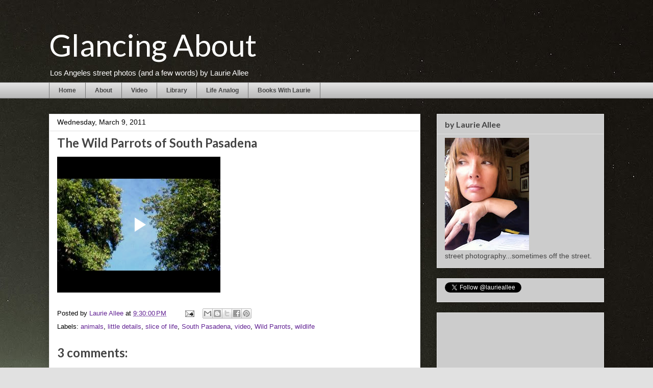

--- FILE ---
content_type: text/html; charset=UTF-8
request_url: https://www.glancingabout.com/2011/03/wild-parrots-of-south-pasadena.html?showComment=1299763861337
body_size: 18941
content:
<!DOCTYPE html>
<html class='v2' dir='ltr' lang='en' xmlns='http://www.w3.org/1999/xhtml' xmlns:b='http://www.google.com/2005/gml/b' xmlns:data='http://www.google.com/2005/gml/data' xmlns:expr='http://www.google.com/2005/gml/expr'>
<head>
<link href='https://www.blogger.com/static/v1/widgets/335934321-css_bundle_v2.css' rel='stylesheet' type='text/css'/>
<meta content='width=1100' name='viewport'/>
<meta content='text/html; charset=UTF-8' http-equiv='Content-Type'/>
<meta content='blogger' name='generator'/>
<link href='https://www.glancingabout.com/favicon.ico' rel='icon' type='image/x-icon'/>
<link href='https://www.glancingabout.com/2011/03/wild-parrots-of-south-pasadena.html' rel='canonical'/>
<link rel="alternate" type="application/atom+xml" title="Glancing About - Atom" href="https://www.glancingabout.com/feeds/posts/default" />
<link rel="alternate" type="application/rss+xml" title="Glancing About - RSS" href="https://www.glancingabout.com/feeds/posts/default?alt=rss" />
<link rel="service.post" type="application/atom+xml" title="Glancing About - Atom" href="https://www.blogger.com/feeds/6535678129168274702/posts/default" />

<link rel="alternate" type="application/atom+xml" title="Glancing About - Atom" href="https://www.glancingabout.com/feeds/4708162243132139927/comments/default" />
<!--Can't find substitution for tag [blog.ieCssRetrofitLinks]-->
<meta content='https://www.glancingabout.com/2011/03/wild-parrots-of-south-pasadena.html' property='og:url'/>
<meta content='The Wild Parrots of South Pasadena' property='og:title'/>
<meta content='Glancing About:  Los Angeles street photography... sometimes off the street.  glancingabout.com by Laurie Allee' property='og:description'/>
<meta content='summary' name='twitter:card'/>
<title>Glancing About: The Wild Parrots of South Pasadena</title>
<style type='text/css'>@font-face{font-family:'Lato';font-style:normal;font-weight:400;font-display:swap;src:url(//fonts.gstatic.com/s/lato/v25/S6uyw4BMUTPHjxAwXiWtFCfQ7A.woff2)format('woff2');unicode-range:U+0100-02BA,U+02BD-02C5,U+02C7-02CC,U+02CE-02D7,U+02DD-02FF,U+0304,U+0308,U+0329,U+1D00-1DBF,U+1E00-1E9F,U+1EF2-1EFF,U+2020,U+20A0-20AB,U+20AD-20C0,U+2113,U+2C60-2C7F,U+A720-A7FF;}@font-face{font-family:'Lato';font-style:normal;font-weight:400;font-display:swap;src:url(//fonts.gstatic.com/s/lato/v25/S6uyw4BMUTPHjx4wXiWtFCc.woff2)format('woff2');unicode-range:U+0000-00FF,U+0131,U+0152-0153,U+02BB-02BC,U+02C6,U+02DA,U+02DC,U+0304,U+0308,U+0329,U+2000-206F,U+20AC,U+2122,U+2191,U+2193,U+2212,U+2215,U+FEFF,U+FFFD;}@font-face{font-family:'Lato';font-style:normal;font-weight:700;font-display:swap;src:url(//fonts.gstatic.com/s/lato/v25/S6u9w4BMUTPHh6UVSwaPGQ3q5d0N7w.woff2)format('woff2');unicode-range:U+0100-02BA,U+02BD-02C5,U+02C7-02CC,U+02CE-02D7,U+02DD-02FF,U+0304,U+0308,U+0329,U+1D00-1DBF,U+1E00-1E9F,U+1EF2-1EFF,U+2020,U+20A0-20AB,U+20AD-20C0,U+2113,U+2C60-2C7F,U+A720-A7FF;}@font-face{font-family:'Lato';font-style:normal;font-weight:700;font-display:swap;src:url(//fonts.gstatic.com/s/lato/v25/S6u9w4BMUTPHh6UVSwiPGQ3q5d0.woff2)format('woff2');unicode-range:U+0000-00FF,U+0131,U+0152-0153,U+02BB-02BC,U+02C6,U+02DA,U+02DC,U+0304,U+0308,U+0329,U+2000-206F,U+20AC,U+2122,U+2191,U+2193,U+2212,U+2215,U+FEFF,U+FFFD;}</style>
<style id='page-skin-1' type='text/css'><!--
/*
-----------------------------------------------
Blogger Template Style
Name:     Awesome Inc.
Designer: Tina Chen
URL:      tinachen.org
----------------------------------------------- */
/* Variable definitions
====================
<Variable name="keycolor" description="Main Color" type="color" default="#ffffff"/>
<Group description="Page" selector="body">
<Variable name="body.font" description="Font" type="font"
default="normal normal 13px Arial, Tahoma, Helvetica, FreeSans, sans-serif"/>
<Variable name="body.background.color" description="Background Color" type="color" default="#000000"/>
<Variable name="body.text.color" description="Text Color" type="color" default="#ffffff"/>
</Group>
<Group description="Links" selector=".main-inner">
<Variable name="link.color" description="Link Color" type="color" default="#888888"/>
<Variable name="link.visited.color" description="Visited Color" type="color" default="#444444"/>
<Variable name="link.hover.color" description="Hover Color" type="color" default="#cccccc"/>
</Group>
<Group description="Blog Title" selector=".header h1">
<Variable name="header.font" description="Title Font" type="font"
default="normal bold 40px Arial, Tahoma, Helvetica, FreeSans, sans-serif"/>
<Variable name="header.text.color" description="Title Color" type="color" default="#000000" />
<Variable name="header.background.color" description="Header Background" type="color" default="transparent" />
</Group>
<Group description="Blog Description" selector=".header .description">
<Variable name="description.font" description="Font" type="font"
default="normal normal 14px Arial, Tahoma, Helvetica, FreeSans, sans-serif"/>
<Variable name="description.text.color" description="Text Color" type="color"
default="#000000" />
</Group>
<Group description="Tabs Text" selector=".tabs-inner .widget li a">
<Variable name="tabs.font" description="Font" type="font"
default="normal bold 14px Arial, Tahoma, Helvetica, FreeSans, sans-serif"/>
<Variable name="tabs.text.color" description="Text Color" type="color" default="#000000"/>
<Variable name="tabs.selected.text.color" description="Selected Color" type="color" default="#444444"/>
</Group>
<Group description="Tabs Background" selector=".tabs-outer .PageList">
<Variable name="tabs.background.color" description="Background Color" type="color" default="#141414"/>
<Variable name="tabs.selected.background.color" description="Selected Color" type="color" default="#444444"/>
<Variable name="tabs.border.color" description="Border Color" type="color" default="#e1e1e1"/>
</Group>
<Group description="Date Header" selector=".main-inner .widget h2.date-header, .main-inner .widget h2.date-header span">
<Variable name="date.font" description="Font" type="font"
default="normal normal 14px Arial, Tahoma, Helvetica, FreeSans, sans-serif"/>
<Variable name="date.text.color" description="Text Color" type="color" default="#666666"/>
<Variable name="date.border.color" description="Border Color" type="color" default="#e1e1e1"/>
</Group>
<Group description="Post Title" selector="h3.post-title, h4, h3.post-title a">
<Variable name="post.title.font" description="Font" type="font"
default="normal bold 22px Arial, Tahoma, Helvetica, FreeSans, sans-serif"/>
<Variable name="post.title.text.color" description="Text Color" type="color" default="#000000"/>
</Group>
<Group description="Post Background" selector=".post">
<Variable name="post.background.color" description="Background Color" type="color" default="#cccccc" />
<Variable name="post.border.color" description="Border Color" type="color" default="#e1e1e1" />
<Variable name="post.border.bevel.color" description="Bevel Color" type="color" default="#e1e1e1"/>
</Group>
<Group description="Gadget Title" selector="h2">
<Variable name="widget.title.font" description="Font" type="font"
default="normal bold 14px Arial, Tahoma, Helvetica, FreeSans, sans-serif"/>
<Variable name="widget.title.text.color" description="Text Color" type="color" default="#000000"/>
</Group>
<Group description="Gadget Text" selector=".sidebar .widget">
<Variable name="widget.font" description="Font" type="font"
default="normal normal 14px Arial, Tahoma, Helvetica, FreeSans, sans-serif"/>
<Variable name="widget.text.color" description="Text Color" type="color" default="#000000"/>
<Variable name="widget.alternate.text.color" description="Alternate Color" type="color" default="#666666"/>
</Group>
<Group description="Gadget Links" selector=".sidebar .widget">
<Variable name="widget.link.color" description="Link Color" type="color" default="#632494"/>
<Variable name="widget.link.visited.color" description="Visited Color" type="color" default="#45818e"/>
<Variable name="widget.link.hover.color" description="Hover Color" type="color" default="#a64d79"/>
</Group>
<Group description="Gadget Background" selector=".sidebar .widget">
<Variable name="widget.background.color" description="Background Color" type="color" default="#141414"/>
<Variable name="widget.border.color" description="Border Color" type="color" default="#222222"/>
<Variable name="widget.border.bevel.color" description="Bevel Color" type="color" default="#000000"/>
</Group>
<Group description="Sidebar Background" selector=".column-left-inner .column-right-inner">
<Variable name="widget.outer.background.color" description="Background Color" type="color" default="transparent" />
</Group>
<Group description="Images" selector=".main-inner">
<Variable name="image.background.color" description="Background Color" type="color" default="transparent"/>
<Variable name="image.border.color" description="Border Color" type="color" default="transparent"/>
</Group>
<Group description="Feed" selector=".blog-feeds">
<Variable name="feed.text.color" description="Text Color" type="color" default="#000000"/>
</Group>
<Group description="Feed Links" selector=".blog-feeds">
<Variable name="feed.link.color" description="Link Color" type="color" default="#632494"/>
<Variable name="feed.link.visited.color" description="Visited Color" type="color" default="#45818e"/>
<Variable name="feed.link.hover.color" description="Hover Color" type="color" default="#a64d79"/>
</Group>
<Group description="Pager" selector=".blog-pager">
<Variable name="pager.background.color" description="Background Color" type="color" default="#ffffff" />
</Group>
<Group description="Footer" selector=".footer-outer">
<Variable name="footer.background.color" description="Background Color" type="color" default="#cccccc" />
<Variable name="footer.text.color" description="Text Color" type="color" default="#000000" />
</Group>
<Variable name="title.shadow.spread" description="Title Shadow" type="length" default="-1px" min="-1px" max="100px"/>
<Variable name="body.background" description="Body Background" type="background"
color="#e1e1e1"
default="$(color) none repeat scroll top left"/>
<Variable name="body.background.gradient.cap" description="Body Gradient Cap" type="url"
default="none"/>
<Variable name="body.background.size" description="Body Background Size" type="string" default="auto"/>
<Variable name="tabs.background.gradient" description="Tabs Background Gradient" type="url"
default="none"/>
<Variable name="header.background.gradient" description="Header Background Gradient" type="url" default="none" />
<Variable name="header.padding.top" description="Header Top Padding" type="length" default="22px" min="0" max="100px"/>
<Variable name="header.margin.top" description="Header Top Margin" type="length" default="0" min="0" max="100px"/>
<Variable name="header.margin.bottom" description="Header Bottom Margin" type="length" default="0" min="0" max="100px"/>
<Variable name="widget.padding.top" description="Widget Padding Top" type="length" default="8px" min="0" max="20px"/>
<Variable name="widget.padding.side" description="Widget Padding Side" type="length" default="15px" min="0" max="100px"/>
<Variable name="widget.outer.margin.top" description="Widget Top Margin" type="length" default="0" min="0" max="100px"/>
<Variable name="widget.outer.background.gradient" description="Gradient" type="url" default="none" />
<Variable name="widget.border.radius" description="Gadget Border Radius" type="length" default="0" min="0" max="100px"/>
<Variable name="outer.shadow.spread" description="Outer Shadow Size" type="length" default="0" min="0" max="100px"/>
<Variable name="date.header.border.radius.top" description="Date Header Border Radius Top" type="length" default="0" min="0" max="100px"/>
<Variable name="date.header.position" description="Date Header Position" type="length" default="15px" min="0" max="100px"/>
<Variable name="date.space" description="Date Space" type="length" default="30px" min="0" max="100px"/>
<Variable name="date.position" description="Date Float" type="string" default="static" />
<Variable name="date.padding.bottom" description="Date Padding Bottom" type="length" default="0" min="0" max="100px"/>
<Variable name="date.border.size" description="Date Border Size" type="length" default="0" min="0" max="10px"/>
<Variable name="date.background" description="Date Background" type="background" color="transparent"
default="$(color) none no-repeat scroll top left" />
<Variable name="date.first.border.radius.top" description="Date First top radius" type="length" default="0" min="0" max="100px"/>
<Variable name="date.last.space.bottom" description="Date Last Space Bottom" type="length"
default="20px" min="0" max="100px"/>
<Variable name="date.last.border.radius.bottom" description="Date Last bottom radius" type="length" default="0" min="0" max="100px"/>
<Variable name="post.first.padding.top" description="First Post Padding Top" type="length" default="0" min="0" max="100px"/>
<Variable name="image.shadow.spread" description="Image Shadow Size" type="length" default="0" min="0" max="100px"/>
<Variable name="image.border.radius" description="Image Border Radius" type="length" default="0" min="0" max="100px"/>
<Variable name="separator.outdent" description="Separator Outdent" type="length" default="15px" min="0" max="100px"/>
<Variable name="title.separator.border.size" description="Widget Title Border Size" type="length" default="1px" min="0" max="10px"/>
<Variable name="list.separator.border.size" description="List Separator Border Size" type="length" default="1px" min="0" max="10px"/>
<Variable name="shadow.spread" description="Shadow Size" type="length" default="0" min="0" max="100px"/>
<Variable name="startSide" description="Side where text starts in blog language" type="automatic" default="left"/>
<Variable name="endSide" description="Side where text ends in blog language" type="automatic" default="right"/>
<Variable name="date.side" description="Side where date header is placed" type="string" default="right"/>
<Variable name="pager.border.radius.top" description="Pager Border Top Radius" type="length" default="0" min="0" max="100px"/>
<Variable name="pager.space.top" description="Pager Top Space" type="length" default="1em" min="0" max="20em"/>
<Variable name="footer.background.gradient" description="Background Gradient" type="url" default="none" />
<Variable name="mobile.background.size" description="Mobile Background Size" type="string"
default="auto"/>
<Variable name="mobile.background.overlay" description="Mobile Background Overlay" type="string"
default="transparent none repeat scroll top left"/>
<Variable name="mobile.button.color" description="Mobile Button Color" type="color" default="#ffffff" />
*/
/* Content
----------------------------------------------- */
body {
font: normal normal 13px Arial, Tahoma, Helvetica, FreeSans, sans-serif;
color: #000000;
background: #e1e1e1 url(//4.bp.blogspot.com/-hDIebEI4A2A/WeJ7XXtqWWI/AAAAAAAAGjs/PBwwGbb-Ea4BlFNbYE_REPtBC7NMAZMbQCK4BGAYYCw/s0/look%2Bup%2Bnight%2Bsky%2Bpoint%2Blower%2Brez.jpg) repeat scroll top left;
}
html body .content-outer {
min-width: 0;
max-width: 100%;
width: 100%;
}
a:link {
text-decoration: none;
color: #632494;
}
a:visited {
text-decoration: none;
color: #45818e;
}
a:hover {
text-decoration: underline;
color: #a64d79;
}
.body-fauxcolumn-outer .cap-top {
position: absolute;
z-index: 1;
height: 276px;
width: 100%;
background: transparent none repeat-x scroll top left;
_background-image: none;
}
/* Columns
----------------------------------------------- */
.content-inner {
padding: 0;
}
.header-inner .section {
margin: 0 16px;
}
.tabs-inner .section {
margin: 0 16px;
}
.main-inner {
padding-top: 30px;
}
.main-inner .column-center-inner,
.main-inner .column-left-inner,
.main-inner .column-right-inner {
padding: 0 5px;
}
*+html body .main-inner .column-center-inner {
margin-top: -30px;
}
#layout .main-inner .column-center-inner {
margin-top: 0;
}
/* Header
----------------------------------------------- */
.header-outer {
margin: 0 0 0 0;
background: rgba(0, 0, 0, 0) none repeat scroll 0 0;
}
.Header h1 {
font: normal normal 60px Lato;
color: #ffffff;
text-shadow: 0 0 -1px #000000;
}
.Header h1 a {
color: #ffffff;
}
.Header .description {
font: normal normal 15px Arial, Tahoma, Helvetica, FreeSans, sans-serif;
color: #ffffff;
}
.header-inner .Header .titlewrapper,
.header-inner .Header .descriptionwrapper {
padding-left: 0;
padding-right: 0;
margin-bottom: 0;
}
.header-inner .Header .titlewrapper {
padding-top: 22px;
}
/* Tabs
----------------------------------------------- */
.tabs-outer {
overflow: hidden;
position: relative;
background: #e1e1e1 url(https://resources.blogblog.com/blogblog/data/1kt/awesomeinc/tabs_gradient_light.png) repeat scroll 0 0;
}
#layout .tabs-outer {
overflow: visible;
}
.tabs-cap-top, .tabs-cap-bottom {
position: absolute;
width: 100%;
border-top: 1px solid #757575;
}
.tabs-cap-bottom {
bottom: 0;
}
.tabs-inner .widget li a {
display: inline-block;
margin: 0;
padding: .6em 1.5em;
font: normal bold 12px Arial, Tahoma, Helvetica, FreeSans, sans-serif;
color: #444444;
border-top: 1px solid #757575;
border-bottom: 1px solid #757575;
border-left: 1px solid #757575;
height: 16px;
line-height: 16px;
}
.tabs-inner .widget li:last-child a {
border-right: 1px solid #757575;
}
.tabs-inner .widget li.selected a, .tabs-inner .widget li a:hover {
background: #000000 url(https://resources.blogblog.com/blogblog/data/1kt/awesomeinc/tabs_gradient_light.png) repeat-x scroll 0 -100px;
color: #ffffff;
}
/* Headings
----------------------------------------------- */
h2 {
font: normal bold 16px Lato;
color: #444444;
}
/* Widgets
----------------------------------------------- */
.main-inner .section {
margin: 0 27px;
padding: 0;
}
.main-inner .column-left-outer,
.main-inner .column-right-outer {
margin-top: 0;
}
#layout .main-inner .column-left-outer,
#layout .main-inner .column-right-outer {
margin-top: 0;
}
.main-inner .column-left-inner,
.main-inner .column-right-inner {
background: rgba(0, 0, 0, 0) none repeat 0 0;
-moz-box-shadow: 0 0 0 rgba(0, 0, 0, .2);
-webkit-box-shadow: 0 0 0 rgba(0, 0, 0, .2);
-goog-ms-box-shadow: 0 0 0 rgba(0, 0, 0, .2);
box-shadow: 0 0 0 rgba(0, 0, 0, .2);
-moz-border-radius: 0;
-webkit-border-radius: 0;
-goog-ms-border-radius: 0;
border-radius: 0;
}
#layout .main-inner .column-left-inner,
#layout .main-inner .column-right-inner {
margin-top: 0;
}
.sidebar .widget {
font: normal normal 14px Arial, Tahoma, Helvetica, FreeSans, sans-serif;
color: #444444;
}
.sidebar .widget a:link {
color: #3778cd;
}
.sidebar .widget a:visited {
color: #4d469c;
}
.sidebar .widget a:hover {
color: #3778cd;
}
.sidebar .widget h2 {
text-shadow: 0 0 -1px #000000;
}
.main-inner .widget {
background-color: #cccccc;
border: 1px solid #e1e1e1;
padding: 0 15px 15px;
margin: 20px -16px;
-moz-box-shadow: 0 0 20px rgba(0, 0, 0, .2);
-webkit-box-shadow: 0 0 20px rgba(0, 0, 0, .2);
-goog-ms-box-shadow: 0 0 20px rgba(0, 0, 0, .2);
box-shadow: 0 0 20px rgba(0, 0, 0, .2);
-moz-border-radius: 0;
-webkit-border-radius: 0;
-goog-ms-border-radius: 0;
border-radius: 0;
}
.main-inner .widget h2 {
margin: 0 -15px;
padding: .6em 15px .5em;
border-bottom: 1px solid rgba(0, 0, 0, 0);
}
.footer-inner .widget h2 {
padding: 0 0 .4em;
border-bottom: 1px solid rgba(0, 0, 0, 0);
}
.main-inner .widget h2 + div, .footer-inner .widget h2 + div {
border-top: 1px solid #e1e1e1;
padding-top: 8px;
}
.main-inner .widget .widget-content {
margin: 0 -15px;
padding: 7px 15px 0;
}
.main-inner .widget ul, .main-inner .widget #ArchiveList ul.flat {
margin: -8px -15px 0;
padding: 0;
list-style: none;
}
.main-inner .widget #ArchiveList {
margin: -8px 0 0;
}
.main-inner .widget ul li, .main-inner .widget #ArchiveList ul.flat li {
padding: .5em 15px;
text-indent: 0;
color: #000000;
border-top: 1px solid #e1e1e1;
border-bottom: 1px solid rgba(0, 0, 0, 0);
}
.main-inner .widget #ArchiveList ul li {
padding-top: .25em;
padding-bottom: .25em;
}
.main-inner .widget ul li:first-child, .main-inner .widget #ArchiveList ul.flat li:first-child {
border-top: none;
}
.main-inner .widget ul li:last-child, .main-inner .widget #ArchiveList ul.flat li:last-child {
border-bottom: none;
}
.post-body {
position: relative;
}
.main-inner .widget .post-body ul {
padding: 0 2.5em;
margin: .5em 0;
list-style: disc;
}
.main-inner .widget .post-body ul li {
padding: 0.25em 0;
margin-bottom: .25em;
color: #000000;
border: none;
}
.footer-inner .widget ul {
padding: 0;
list-style: none;
}
.widget .zippy {
color: #000000;
}
/* Posts
----------------------------------------------- */
body .main-inner .Blog {
padding: 0;
margin-bottom: 1em;
background-color: transparent;
border: none;
-moz-box-shadow: 0 0 0 rgba(0, 0, 0, 0);
-webkit-box-shadow: 0 0 0 rgba(0, 0, 0, 0);
-goog-ms-box-shadow: 0 0 0 rgba(0, 0, 0, 0);
box-shadow: 0 0 0 rgba(0, 0, 0, 0);
}
.main-inner .section:last-child .Blog:last-child {
padding: 0;
margin-bottom: 1em;
}
.main-inner .widget h2.date-header {
margin: 0 -15px 1px;
padding: 0 0 0 0;
font: normal normal 14px Arial, Tahoma, Helvetica, FreeSans, sans-serif;
color: #000000;
background: transparent none no-repeat scroll top left;
border-top: 0 solid #eeeeee;
border-bottom: 1px solid rgba(0, 0, 0, 0);
-moz-border-radius-topleft: 0;
-moz-border-radius-topright: 0;
-webkit-border-top-left-radius: 0;
-webkit-border-top-right-radius: 0;
border-top-left-radius: 0;
border-top-right-radius: 0;
position: static;
bottom: 100%;
right: 15px;
text-shadow: 0 0 -1px #000000;
}
.main-inner .widget h2.date-header span {
font: normal normal 14px Arial, Tahoma, Helvetica, FreeSans, sans-serif;
display: block;
padding: .5em 15px;
border-left: 0 solid #eeeeee;
border-right: 0 solid #eeeeee;
}
.date-outer {
position: relative;
margin: 30px 0 20px;
padding: 0 15px;
background-color: #ffffff;
border: 1px solid #eeeeee;
-moz-box-shadow: 0 0 20px rgba(0, 0, 0, .2);
-webkit-box-shadow: 0 0 20px rgba(0, 0, 0, .2);
-goog-ms-box-shadow: 0 0 20px rgba(0, 0, 0, .2);
box-shadow: 0 0 20px rgba(0, 0, 0, .2);
-moz-border-radius: 0;
-webkit-border-radius: 0;
-goog-ms-border-radius: 0;
border-radius: 0;
}
.date-outer:first-child {
margin-top: 0;
}
.date-outer:last-child {
margin-bottom: 20px;
-moz-border-radius-bottomleft: 0;
-moz-border-radius-bottomright: 0;
-webkit-border-bottom-left-radius: 0;
-webkit-border-bottom-right-radius: 0;
-goog-ms-border-bottom-left-radius: 0;
-goog-ms-border-bottom-right-radius: 0;
border-bottom-left-radius: 0;
border-bottom-right-radius: 0;
}
.date-posts {
margin: 0 -15px;
padding: 0 15px;
clear: both;
}
.post-outer, .inline-ad {
border-top: 1px solid #eeeeee;
margin: 0 -15px;
padding: 15px 15px;
}
.post-outer {
padding-bottom: 10px;
}
.post-outer:first-child {
padding-top: 0;
border-top: none;
}
.post-outer:last-child, .inline-ad:last-child {
border-bottom: none;
}
.post-body {
position: relative;
}
.post-body img {
padding: 8px;
background: rgba(0, 0, 0, 0);
border: 1px solid rgba(0, 0, 0, 0);
-moz-box-shadow: 0 0 0 rgba(0, 0, 0, .2);
-webkit-box-shadow: 0 0 0 rgba(0, 0, 0, .2);
box-shadow: 0 0 0 rgba(0, 0, 0, .2);
-moz-border-radius: 0;
-webkit-border-radius: 0;
border-radius: 0;
}
h3.post-title, h4 {
font: normal bold 24px Lato;
color: #444444;
}
h3.post-title a {
font: normal bold 24px Lato;
color: #444444;
}
h3.post-title a:hover {
color: #a64d79;
text-decoration: underline;
}
.post-header {
margin: 0 0 1em;
}
.post-body {
line-height: 1.4;
}
.post-outer h2 {
color: #000000;
}
.post-footer {
margin: 1.5em 0 0;
}
#blog-pager {
padding: 15px;
font-size: 120%;
background-color: #ffffff;
border: 1px solid #e1e1e1;
-moz-box-shadow: 0 0 20px rgba(0, 0, 0, .2);
-webkit-box-shadow: 0 0 20px rgba(0, 0, 0, .2);
-goog-ms-box-shadow: 0 0 20px rgba(0, 0, 0, .2);
box-shadow: 0 0 20px rgba(0, 0, 0, .2);
-moz-border-radius: 0;
-webkit-border-radius: 0;
-goog-ms-border-radius: 0;
border-radius: 0;
-moz-border-radius-topleft: 0;
-moz-border-radius-topright: 0;
-webkit-border-top-left-radius: 0;
-webkit-border-top-right-radius: 0;
-goog-ms-border-top-left-radius: 0;
-goog-ms-border-top-right-radius: 0;
border-top-left-radius: 0;
border-top-right-radius-topright: 0;
margin-top: 1em;
}
.blog-feeds, .post-feeds {
margin: 1em 0;
text-align: center;
color: #444444;
}
.blog-feeds a, .post-feeds a {
color: #3778cd;
}
.blog-feeds a:visited, .post-feeds a:visited {
color: #4d469c;
}
.blog-feeds a:hover, .post-feeds a:hover {
color: #3778cd;
}
.post-outer .comments {
margin-top: 2em;
}
/* Comments
----------------------------------------------- */
.comments .comments-content .icon.blog-author {
background-repeat: no-repeat;
background-image: url([data-uri]);
}
.comments .comments-content .loadmore a {
border-top: 1px solid #757575;
border-bottom: 1px solid #757575;
}
.comments .continue {
border-top: 2px solid #757575;
}
/* Footer
----------------------------------------------- */
.footer-outer {
margin: -20px 0 -1px;
padding: 20px 0 0;
color: #444444;
overflow: hidden;
}
.footer-fauxborder-left {
border-top: 1px solid #e1e1e1;
background: #ffffff none repeat scroll 0 0;
-moz-box-shadow: 0 0 20px rgba(0, 0, 0, .2);
-webkit-box-shadow: 0 0 20px rgba(0, 0, 0, .2);
-goog-ms-box-shadow: 0 0 20px rgba(0, 0, 0, .2);
box-shadow: 0 0 20px rgba(0, 0, 0, .2);
margin: 0 -20px;
}
/* Mobile
----------------------------------------------- */
body.mobile {
background-size: auto;
}
.mobile .body-fauxcolumn-outer {
background: transparent none repeat scroll top left;
}
*+html body.mobile .main-inner .column-center-inner {
margin-top: 0;
}
.mobile .main-inner .widget {
padding: 0 0 15px;
}
.mobile .main-inner .widget h2 + div,
.mobile .footer-inner .widget h2 + div {
border-top: none;
padding-top: 0;
}
.mobile .footer-inner .widget h2 {
padding: 0.5em 0;
border-bottom: none;
}
.mobile .main-inner .widget .widget-content {
margin: 0;
padding: 7px 0 0;
}
.mobile .main-inner .widget ul,
.mobile .main-inner .widget #ArchiveList ul.flat {
margin: 0 -15px 0;
}
.mobile .main-inner .widget h2.date-header {
right: 0;
}
.mobile .date-header span {
padding: 0.4em 0;
}
.mobile .date-outer:first-child {
margin-bottom: 0;
border: 1px solid #eeeeee;
-moz-border-radius-topleft: 0;
-moz-border-radius-topright: 0;
-webkit-border-top-left-radius: 0;
-webkit-border-top-right-radius: 0;
-goog-ms-border-top-left-radius: 0;
-goog-ms-border-top-right-radius: 0;
border-top-left-radius: 0;
border-top-right-radius: 0;
}
.mobile .date-outer {
border-color: #eeeeee;
border-width: 0 1px 1px;
}
.mobile .date-outer:last-child {
margin-bottom: 0;
}
.mobile .main-inner {
padding: 0;
}
.mobile .header-inner .section {
margin: 0;
}
.mobile .post-outer, .mobile .inline-ad {
padding: 5px 0;
}
.mobile .tabs-inner .section {
margin: 0 10px;
}
.mobile .main-inner .widget h2 {
margin: 0;
padding: 0;
}
.mobile .main-inner .widget h2.date-header span {
padding: 0;
}
.mobile .main-inner .widget .widget-content {
margin: 0;
padding: 7px 0 0;
}
.mobile #blog-pager {
border: 1px solid transparent;
background: #ffffff none repeat scroll 0 0;
}
.mobile .main-inner .column-left-inner,
.mobile .main-inner .column-right-inner {
background: rgba(0, 0, 0, 0) none repeat 0 0;
-moz-box-shadow: none;
-webkit-box-shadow: none;
-goog-ms-box-shadow: none;
box-shadow: none;
}
.mobile .date-posts {
margin: 0;
padding: 0;
}
.mobile .footer-fauxborder-left {
margin: 0;
border-top: inherit;
}
.mobile .main-inner .section:last-child .Blog:last-child {
margin-bottom: 0;
}
.mobile-index-contents {
color: #000000;
}
.mobile .mobile-link-button {
background: #632494 url(https://resources.blogblog.com/blogblog/data/1kt/awesomeinc/tabs_gradient_light.png) repeat scroll 0 0;
}
.mobile-link-button a:link, .mobile-link-button a:visited {
color: #ffffff;
}
.mobile .tabs-inner .PageList .widget-content {
background: transparent;
border-top: 1px solid;
border-color: #757575;
color: #444444;
}
.mobile .tabs-inner .PageList .widget-content .pagelist-arrow {
border-left: 1px solid #757575;
}
#Attribution1 { display:none; }
--></style>
<style id='template-skin-1' type='text/css'><!--
body {
min-width: 1120px;
}
.content-outer, .content-fauxcolumn-outer, .region-inner {
min-width: 1120px;
max-width: 1120px;
_width: 1120px;
}
.main-inner .columns {
padding-left: 0;
padding-right: 360px;
}
.main-inner .fauxcolumn-center-outer {
left: 0;
right: 360px;
/* IE6 does not respect left and right together */
_width: expression(this.parentNode.offsetWidth -
parseInt("0") -
parseInt("360px") + 'px');
}
.main-inner .fauxcolumn-left-outer {
width: 0;
}
.main-inner .fauxcolumn-right-outer {
width: 360px;
}
.main-inner .column-left-outer {
width: 0;
right: 100%;
margin-left: -0;
}
.main-inner .column-right-outer {
width: 360px;
margin-right: -360px;
}
#layout {
min-width: 0;
}
#layout .content-outer {
min-width: 0;
width: 800px;
}
#layout .region-inner {
min-width: 0;
width: auto;
}
body#layout div.add_widget {
padding: 8px;
}
body#layout div.add_widget a {
margin-left: 32px;
}
--></style>
<style>
    body {background-image:url(\/\/4.bp.blogspot.com\/-hDIebEI4A2A\/WeJ7XXtqWWI\/AAAAAAAAGjs\/PBwwGbb-Ea4BlFNbYE_REPtBC7NMAZMbQCK4BGAYYCw\/s0\/look%2Bup%2Bnight%2Bsky%2Bpoint%2Blower%2Brez.jpg);}
    
@media (max-width: 200px) { body {background-image:url(\/\/4.bp.blogspot.com\/-hDIebEI4A2A\/WeJ7XXtqWWI\/AAAAAAAAGjs\/PBwwGbb-Ea4BlFNbYE_REPtBC7NMAZMbQCK4BGAYYCw\/w200\/look%2Bup%2Bnight%2Bsky%2Bpoint%2Blower%2Brez.jpg);}}
@media (max-width: 400px) and (min-width: 201px) { body {background-image:url(\/\/4.bp.blogspot.com\/-hDIebEI4A2A\/WeJ7XXtqWWI\/AAAAAAAAGjs\/PBwwGbb-Ea4BlFNbYE_REPtBC7NMAZMbQCK4BGAYYCw\/w400\/look%2Bup%2Bnight%2Bsky%2Bpoint%2Blower%2Brez.jpg);}}
@media (max-width: 800px) and (min-width: 401px) { body {background-image:url(\/\/4.bp.blogspot.com\/-hDIebEI4A2A\/WeJ7XXtqWWI\/AAAAAAAAGjs\/PBwwGbb-Ea4BlFNbYE_REPtBC7NMAZMbQCK4BGAYYCw\/w800\/look%2Bup%2Bnight%2Bsky%2Bpoint%2Blower%2Brez.jpg);}}
@media (max-width: 1200px) and (min-width: 801px) { body {background-image:url(\/\/4.bp.blogspot.com\/-hDIebEI4A2A\/WeJ7XXtqWWI\/AAAAAAAAGjs\/PBwwGbb-Ea4BlFNbYE_REPtBC7NMAZMbQCK4BGAYYCw\/w1200\/look%2Bup%2Bnight%2Bsky%2Bpoint%2Blower%2Brez.jpg);}}
/* Last tag covers anything over one higher than the previous max-size cap. */
@media (min-width: 1201px) { body {background-image:url(\/\/4.bp.blogspot.com\/-hDIebEI4A2A\/WeJ7XXtqWWI\/AAAAAAAAGjs\/PBwwGbb-Ea4BlFNbYE_REPtBC7NMAZMbQCK4BGAYYCw\/w1600\/look%2Bup%2Bnight%2Bsky%2Bpoint%2Blower%2Brez.jpg);}}
  </style>
<link href='https://www.blogger.com/dyn-css/authorization.css?targetBlogID=6535678129168274702&amp;zx=f7970b33-c004-4b91-9f09-6703e4a4d50d' media='none' onload='if(media!=&#39;all&#39;)media=&#39;all&#39;' rel='stylesheet'/><noscript><link href='https://www.blogger.com/dyn-css/authorization.css?targetBlogID=6535678129168274702&amp;zx=f7970b33-c004-4b91-9f09-6703e4a4d50d' rel='stylesheet'/></noscript>
<meta name='google-adsense-platform-account' content='ca-host-pub-1556223355139109'/>
<meta name='google-adsense-platform-domain' content='blogspot.com'/>

<!-- data-ad-client=ca-pub-9504769591489781 -->

</head>
<body class='loading'>
<div class='navbar no-items section' id='navbar' name='Navbar'>
</div>
<div class='body-fauxcolumns'>
<div class='fauxcolumn-outer body-fauxcolumn-outer'>
<div class='cap-top'>
<div class='cap-left'></div>
<div class='cap-right'></div>
</div>
<div class='fauxborder-left'>
<div class='fauxborder-right'></div>
<div class='fauxcolumn-inner'>
</div>
</div>
<div class='cap-bottom'>
<div class='cap-left'></div>
<div class='cap-right'></div>
</div>
</div>
</div>
<div class='content'>
<div class='content-fauxcolumns'>
<div class='fauxcolumn-outer content-fauxcolumn-outer'>
<div class='cap-top'>
<div class='cap-left'></div>
<div class='cap-right'></div>
</div>
<div class='fauxborder-left'>
<div class='fauxborder-right'></div>
<div class='fauxcolumn-inner'>
</div>
</div>
<div class='cap-bottom'>
<div class='cap-left'></div>
<div class='cap-right'></div>
</div>
</div>
</div>
<div class='content-outer'>
<div class='content-cap-top cap-top'>
<div class='cap-left'></div>
<div class='cap-right'></div>
</div>
<div class='fauxborder-left content-fauxborder-left'>
<div class='fauxborder-right content-fauxborder-right'></div>
<div class='content-inner'>
<header>
<div class='header-outer'>
<div class='header-cap-top cap-top'>
<div class='cap-left'></div>
<div class='cap-right'></div>
</div>
<div class='fauxborder-left header-fauxborder-left'>
<div class='fauxborder-right header-fauxborder-right'></div>
<div class='region-inner header-inner'>
<div class='header section' id='header' name='Header'><div class='widget Header' data-version='1' id='Header1'>
<div id='header-inner'>
<div class='titlewrapper'>
<h1 class='title'>
<a href='https://www.glancingabout.com/'>
Glancing About
</a>
</h1>
</div>
<div class='descriptionwrapper'>
<p class='description'><span>Los Angeles street photos (and a few words) by Laurie Allee</span></p>
</div>
</div>
</div></div>
</div>
</div>
<div class='header-cap-bottom cap-bottom'>
<div class='cap-left'></div>
<div class='cap-right'></div>
</div>
</div>
</header>
<div class='tabs-outer'>
<div class='tabs-cap-top cap-top'>
<div class='cap-left'></div>
<div class='cap-right'></div>
</div>
<div class='fauxborder-left tabs-fauxborder-left'>
<div class='fauxborder-right tabs-fauxborder-right'></div>
<div class='region-inner tabs-inner'>
<div class='tabs section' id='crosscol' name='Cross-Column'><div class='widget PageList' data-version='1' id='PageList1'>
<div class='widget-content'>
<ul>
<li>
<a href='https://www.glancingabout.com/'>Home</a>
</li>
<li>
<a href='https://glancingabout.blogspot.com/p/blog-page_19.html'>About</a>
</li>
<li>
<a href='https://glancingabout.blogspot.com/search/label/video'>Video</a>
</li>
<li>
<a href='https://glancingabout.blogspot.com/p/library.html'>Library</a>
</li>
<li>
<a href='http://lifeanalog.com'>Life Analog</a>
</li>
<li>
<a href='http://bookswithlaurie.com'>Books With Laurie</a>
</li>
</ul>
<div class='clear'></div>
</div>
</div></div>
<div class='tabs no-items section' id='crosscol-overflow' name='Cross-Column 2'></div>
</div>
</div>
<div class='tabs-cap-bottom cap-bottom'>
<div class='cap-left'></div>
<div class='cap-right'></div>
</div>
</div>
<div class='main-outer'>
<div class='main-cap-top cap-top'>
<div class='cap-left'></div>
<div class='cap-right'></div>
</div>
<div class='fauxborder-left main-fauxborder-left'>
<div class='fauxborder-right main-fauxborder-right'></div>
<div class='region-inner main-inner'>
<div class='columns fauxcolumns'>
<div class='fauxcolumn-outer fauxcolumn-center-outer'>
<div class='cap-top'>
<div class='cap-left'></div>
<div class='cap-right'></div>
</div>
<div class='fauxborder-left'>
<div class='fauxborder-right'></div>
<div class='fauxcolumn-inner'>
</div>
</div>
<div class='cap-bottom'>
<div class='cap-left'></div>
<div class='cap-right'></div>
</div>
</div>
<div class='fauxcolumn-outer fauxcolumn-left-outer'>
<div class='cap-top'>
<div class='cap-left'></div>
<div class='cap-right'></div>
</div>
<div class='fauxborder-left'>
<div class='fauxborder-right'></div>
<div class='fauxcolumn-inner'>
</div>
</div>
<div class='cap-bottom'>
<div class='cap-left'></div>
<div class='cap-right'></div>
</div>
</div>
<div class='fauxcolumn-outer fauxcolumn-right-outer'>
<div class='cap-top'>
<div class='cap-left'></div>
<div class='cap-right'></div>
</div>
<div class='fauxborder-left'>
<div class='fauxborder-right'></div>
<div class='fauxcolumn-inner'>
</div>
</div>
<div class='cap-bottom'>
<div class='cap-left'></div>
<div class='cap-right'></div>
</div>
</div>
<!-- corrects IE6 width calculation -->
<div class='columns-inner'>
<div class='column-center-outer'>
<div class='column-center-inner'>
<div class='main section' id='main' name='Main'><div class='widget Blog' data-version='1' id='Blog1'>
<div class='blog-posts hfeed'>

          <div class="date-outer">
        
<h2 class='date-header'><span>Wednesday, March 9, 2011</span></h2>

          <div class="date-posts">
        
<div class='post-outer'>
<div class='post hentry uncustomized-post-template' itemprop='blogPost' itemscope='itemscope' itemtype='http://schema.org/BlogPosting'>
<meta content='6535678129168274702' itemprop='blogId'/>
<meta content='4708162243132139927' itemprop='postId'/>
<a name='4708162243132139927'></a>
<h3 class='post-title entry-title' itemprop='name'>
The Wild Parrots of South Pasadena
</h3>
<div class='post-header'>
<div class='post-header-line-1'></div>
</div>
<div class='post-body entry-content' id='post-body-4708162243132139927' itemprop='description articleBody'>
<iframe allowfullscreen="allowfullscreen" class="b-hbp-video b-uploaded" frameborder="0" height="266" id="BLOGGER-video-d0279d55b4bf200d-17063" mozallowfullscreen="mozallowfullscreen" src="https://www.blogger.com/video.g?token=AD6v5dw3l7MrGAAwpwOGMyo2PwgoW_2H5DzLwuOMin1dIXPMkI4h_mxRHD2FNP1OYA86D4xPoByvryPr9pS-4cT322k-e2YNKczWA1WiZblcFGdZ7WJ27PBFn093LJKax5ari5j20uuH" webkitallowfullscreen="webkitallowfullscreen" width="320"></iframe>
<div style='clear: both;'></div>
</div>
<div class='post-footer'>
<div class='post-footer-line post-footer-line-1'>
<span class='post-author vcard'>
Posted by
<span class='fn' itemprop='author' itemscope='itemscope' itemtype='http://schema.org/Person'>
<meta content='https://www.blogger.com/profile/14460272282273523408' itemprop='url'/>
<a class='g-profile' href='https://www.blogger.com/profile/14460272282273523408' rel='author' title='author profile'>
<span itemprop='name'>Laurie Allee</span>
</a>
</span>
</span>
<span class='post-timestamp'>
at
<meta content='https://www.glancingabout.com/2011/03/wild-parrots-of-south-pasadena.html' itemprop='url'/>
<a class='timestamp-link' href='https://www.glancingabout.com/2011/03/wild-parrots-of-south-pasadena.html' rel='bookmark' title='permanent link'><abbr class='published' itemprop='datePublished' title='2011-03-09T21:30:00-08:00'>9:30:00&#8239;PM</abbr></a>
</span>
<span class='post-comment-link'>
</span>
<span class='post-icons'>
<span class='item-action'>
<a href='https://www.blogger.com/email-post/6535678129168274702/4708162243132139927' title='Email Post'>
<img alt='' class='icon-action' height='13' src='https://resources.blogblog.com/img/icon18_email.gif' width='18'/>
</a>
</span>
<span class='item-control blog-admin pid-470301639'>
<a href='https://www.blogger.com/post-edit.g?blogID=6535678129168274702&postID=4708162243132139927&from=pencil' title='Edit Post'>
<img alt='' class='icon-action' height='18' src='https://resources.blogblog.com/img/icon18_edit_allbkg.gif' width='18'/>
</a>
</span>
</span>
<div class='post-share-buttons goog-inline-block'>
<a class='goog-inline-block share-button sb-email' href='https://www.blogger.com/share-post.g?blogID=6535678129168274702&postID=4708162243132139927&target=email' target='_blank' title='Email This'><span class='share-button-link-text'>Email This</span></a><a class='goog-inline-block share-button sb-blog' href='https://www.blogger.com/share-post.g?blogID=6535678129168274702&postID=4708162243132139927&target=blog' onclick='window.open(this.href, "_blank", "height=270,width=475"); return false;' target='_blank' title='BlogThis!'><span class='share-button-link-text'>BlogThis!</span></a><a class='goog-inline-block share-button sb-twitter' href='https://www.blogger.com/share-post.g?blogID=6535678129168274702&postID=4708162243132139927&target=twitter' target='_blank' title='Share to X'><span class='share-button-link-text'>Share to X</span></a><a class='goog-inline-block share-button sb-facebook' href='https://www.blogger.com/share-post.g?blogID=6535678129168274702&postID=4708162243132139927&target=facebook' onclick='window.open(this.href, "_blank", "height=430,width=640"); return false;' target='_blank' title='Share to Facebook'><span class='share-button-link-text'>Share to Facebook</span></a><a class='goog-inline-block share-button sb-pinterest' href='https://www.blogger.com/share-post.g?blogID=6535678129168274702&postID=4708162243132139927&target=pinterest' target='_blank' title='Share to Pinterest'><span class='share-button-link-text'>Share to Pinterest</span></a>
</div>
</div>
<div class='post-footer-line post-footer-line-2'>
<span class='post-labels'>
Labels:
<a href='https://www.glancingabout.com/search/label/animals' rel='tag'>animals</a>,
<a href='https://www.glancingabout.com/search/label/little%20details' rel='tag'>little details</a>,
<a href='https://www.glancingabout.com/search/label/slice%20of%20life' rel='tag'>slice of life</a>,
<a href='https://www.glancingabout.com/search/label/South%20Pasadena' rel='tag'>South Pasadena</a>,
<a href='https://www.glancingabout.com/search/label/video' rel='tag'>video</a>,
<a href='https://www.glancingabout.com/search/label/Wild%20Parrots' rel='tag'>Wild Parrots</a>,
<a href='https://www.glancingabout.com/search/label/wildlife' rel='tag'>wildlife</a>
</span>
</div>
<div class='post-footer-line post-footer-line-3'>
<span class='post-location'>
</span>
</div>
</div>
</div>
<div class='comments' id='comments'>
<a name='comments'></a>
<h4>3 comments:</h4>
<div id='Blog1_comments-block-wrapper'>
<dl class='avatar-comment-indent' id='comments-block'>
<dt class='comment-author ' id='c360729059725190811'>
<a name='c360729059725190811'></a>
<div class="avatar-image-container avatar-stock"><span dir="ltr"><img src="//resources.blogblog.com/img/blank.gif" width="35" height="35" alt="" title="Anonymous">

</span></div>
Anonymous
said...
</dt>
<dd class='comment-body' id='Blog1_cmt-360729059725190811'>
<p>
This really makes me miss my home town of South Pas.
</p>
</dd>
<dd class='comment-footer'>
<span class='comment-timestamp'>
<a href='https://www.glancingabout.com/2011/03/wild-parrots-of-south-pasadena.html?showComment=1299744597518#c360729059725190811' title='comment permalink'>
March 10, 2011 at 12:09&#8239;AM
</a>
<span class='item-control blog-admin pid-27846860'>
<a class='comment-delete' href='https://www.blogger.com/comment/delete/6535678129168274702/360729059725190811' title='Delete Comment'>
<img src='https://resources.blogblog.com/img/icon_delete13.gif'/>
</a>
</span>
</span>
</dd>
<dt class='comment-author ' id='c5896951308520728387'>
<a name='c5896951308520728387'></a>
<div class="avatar-image-container vcard"><span dir="ltr"><a href="https://www.blogger.com/profile/05081035351814381283" target="" rel="nofollow" onclick="" class="avatar-hovercard" id="av-5896951308520728387-05081035351814381283"><img src="https://resources.blogblog.com/img/blank.gif" width="35" height="35" class="delayLoad" style="display: none;" longdesc="//blogger.googleusercontent.com/img/b/R29vZ2xl/AVvXsEjcpng1JdsZujNukk8CSNUdcUu0d46Yy9D8k7RxFKyOeaPgA6czA7-1phPPwEBf65N7hfQmzJgVkPjADiHKxCFd76g_IwEYF74z3SJ9Frmnt9ufj2aF6JN4rRccronePw/s45-c/MeADJColor-filterWEB2.jpg" alt="" title="Judy Williams">

<noscript><img src="//blogger.googleusercontent.com/img/b/R29vZ2xl/AVvXsEjcpng1JdsZujNukk8CSNUdcUu0d46Yy9D8k7RxFKyOeaPgA6czA7-1phPPwEBf65N7hfQmzJgVkPjADiHKxCFd76g_IwEYF74z3SJ9Frmnt9ufj2aF6JN4rRccronePw/s45-c/MeADJColor-filterWEB2.jpg" width="35" height="35" class="photo" alt=""></noscript></a></span></div>
<a href='https://www.blogger.com/profile/05081035351814381283' rel='nofollow'>Judy Williams</a>
said...
</dt>
<dd class='comment-body' id='Blog1_cmt-5896951308520728387'>
<p>
When  you hear the video, their squawking almost seems annoying yet when you hear them &quot;live,&quot; their voices are a chorus of perseverance in an unlikely music hall.  Loved your questions posted to author of the book!
</p>
</dd>
<dd class='comment-footer'>
<span class='comment-timestamp'>
<a href='https://www.glancingabout.com/2011/03/wild-parrots-of-south-pasadena.html?showComment=1299763861337#c5896951308520728387' title='comment permalink'>
March 10, 2011 at 5:31&#8239;AM
</a>
<span class='item-control blog-admin pid-1583745006'>
<a class='comment-delete' href='https://www.blogger.com/comment/delete/6535678129168274702/5896951308520728387' title='Delete Comment'>
<img src='https://resources.blogblog.com/img/icon_delete13.gif'/>
</a>
</span>
</span>
</dd>
<dt class='comment-author ' id='c8932174734388559936'>
<a name='c8932174734388559936'></a>
<div class="avatar-image-container avatar-stock"><span dir="ltr"><img src="//resources.blogblog.com/img/blank.gif" width="35" height="35" alt="" title="Johnny Brown">

</span></div>
Johnny Brown
said...
</dt>
<dd class='comment-body' id='Blog1_cmt-8932174734388559936'>
<p>
Home sweet home!
</p>
</dd>
<dd class='comment-footer'>
<span class='comment-timestamp'>
<a href='https://www.glancingabout.com/2011/03/wild-parrots-of-south-pasadena.html?showComment=1299771885504#c8932174734388559936' title='comment permalink'>
March 10, 2011 at 7:44&#8239;AM
</a>
<span class='item-control blog-admin pid-27846860'>
<a class='comment-delete' href='https://www.blogger.com/comment/delete/6535678129168274702/8932174734388559936' title='Delete Comment'>
<img src='https://resources.blogblog.com/img/icon_delete13.gif'/>
</a>
</span>
</span>
</dd>
</dl>
</div>
<p class='comment-footer'>
<a href='https://www.blogger.com/comment/fullpage/post/6535678129168274702/4708162243132139927' onclick=''>Post a Comment</a>
</p>
</div>
</div>
<div class='inline-ad'>
</div>

        </div></div>
      
</div>
<div class='blog-pager' id='blog-pager'>
<span id='blog-pager-newer-link'>
<a class='blog-pager-newer-link' href='https://www.glancingabout.com/2012/07/polo-lounge-interlude.html' id='Blog1_blog-pager-newer-link' title='Newer Post'>Newer Post</a>
</span>
<span id='blog-pager-older-link'>
<a class='blog-pager-older-link' href='https://www.glancingabout.com/2011/01/pasadena-fire-escape.html' id='Blog1_blog-pager-older-link' title='Older Post'>Older Post</a>
</span>
<a class='home-link' href='https://www.glancingabout.com/'>Home</a>
</div>
<div class='clear'></div>
<div class='post-feeds'>
<div class='feed-links'>
Subscribe to:
<a class='feed-link' href='https://www.glancingabout.com/feeds/4708162243132139927/comments/default' target='_blank' type='application/atom+xml'>Post Comments (Atom)</a>
</div>
</div>
</div></div>
</div>
</div>
<div class='column-left-outer'>
<div class='column-left-inner'>
<aside>
</aside>
</div>
</div>
<div class='column-right-outer'>
<div class='column-right-inner'>
<aside>
<div class='sidebar section' id='sidebar-right-1'><div class='widget Image' data-version='1' id='Image1'>
<h2>by Laurie Allee</h2>
<div class='widget-content'>
<a href='https://www.laurieallee.com/'>
<img alt='by Laurie Allee' height='220' id='Image1_img' src='https://blogger.googleusercontent.com/img/b/R29vZ2xl/AVvXsEjqaq3-K2GU-gpYC5-nbM-1WtGD7R9MdlGDcbII3ZWbWWDmQl1ltCZyAAKDZh5-UfKr8v-no8uPuBD2MKUjjbGT-xk4FzgvXlaOpvBP2KqcX13qmH7flAqi8wlK0AAtdvcNLUZ0Mw-zBAlW/s220/Dining+room+glancing+about.jpg' width='165'/>
</a>
<br/>
<span class='caption'>street photography...sometimes off the street.</span>
</div>
<div class='clear'></div>
</div><div class='widget HTML' data-version='1' id='HTML4'>
<div class='widget-content'>
<a href="https://twitter.com/laurieallee" class="twitter-follow-button" data-show-count="false">Follow @laurieallee</a>
<script>!function(d,s,id){var js,fjs=d.getElementsByTagName(s)[0],p=/^http:/.test(d.location)?'http':'https';if(!d.getElementById(id)){js=d.createElement(s);js.id=id;js.src=p+'://platform.twitter.com/widgets.js';fjs.parentNode.insertBefore(js,fjs);}}(document, 'script', 'twitter-wjs');</script>
</div>
<div class='clear'></div>
</div><div class='widget AdSense' data-version='1' id='AdSense1'>
<div class='widget-content'>
<script type="text/javascript">
    google_ad_client = "ca-pub-9504769591489781";
    google_ad_host = "ca-host-pub-1556223355139109";
    google_ad_slot = "7603603298";
    google_ad_width = 300;
    google_ad_height = 250;
</script>
<!-- glancingabout_sidebar-right-1_AdSense1_300x250_as -->
<script type="text/javascript"
src="https://pagead2.googlesyndication.com/pagead/show_ads.js">
</script>
<div class='clear'></div>
</div>
</div><div class='widget Image' data-version='1' id='Image6'>
<h2>The Story Behind My Favorite Camera</h2>
<div class='widget-content'>
<a href='https://southpasadena.blogspot.com/2012/08/the-things-left-behind.html'>
<img alt='The Story Behind My Favorite Camera' height='395' id='Image6_img' src='https://blogger.googleusercontent.com/img/b/R29vZ2xl/AVvXsEg-Y1KdOI72FR0GdPfYFD_fDEVghTNAm_DDpD9IVm7SUD2LxLOnFjhtIIviNo9vn2RVz5HYe2GikjNh54IsOespbNBz6Oo63Vfqu0p25QP_N8bN4dJenFi6hhA_c5x6TFkjDFQGEK0e8gDN/s1600/30A47583-F021-4038-B5D1-5AAE56C9EF91_4_5005_c.jpeg' width='296'/>
</a>
<br/>
<span class='caption'>(Thanks Mom.)</span>
</div>
<div class='clear'></div>
</div><div class='widget Image' data-version='1' id='Image9'>
<h2>Now Showing</h2>
<div class='widget-content'>
<a href='https://glancingabout.blogspot.com/p/now-showing.html'>
<img alt='Now Showing' height='396' id='Image9_img' src='https://blogger.googleusercontent.com/img/b/R29vZ2xl/AVvXsEik7D0ZI6fJuDJQoYn4_x1gn7WsHabpABRNqRgukAph5IFDOJe0lKrgP6Pjk-N490EGSDM15TkigpKjTBO_nQ_EUMzxrDS5-Fl8quGX5U1W4BU9l9McURklk7NEaur44tWhtxuZuKx1s4zB/s396/My+Rialto+12.jpg' width='296'/>
</a>
<br/>
<span class='caption'>I love to share films and videos for photographers. </span>
</div>
<div class='clear'></div>
</div><div class='widget Text' data-version='1' id='Text4'>
<h2 class='title'>Affiliate Links Disclosure</h2>
<div class='widget-content'>
This site includes affiliate links to products from Amazon, eBay and Target. I may receive a commission for purchases made through these links at no extra cost to you.  <div><br /></div><div><span style="font-weight: normal;">As an Amazon Associate I earn from qualifying purchases.</span><div><div><br /></div><div>I am not an affiliate for any other companies linked or mentioned.  </div></div></div><div><br /></div><div><a href="https://glancingabout.blogspot.com/p/affiliate-links-disclosure.html">Click here for more info!</a></div>
</div>
<div class='clear'></div>
</div><div class='widget Image' data-version='1' id='Image7'>
<div class='widget-content'>
<a href='http://bookswithlaurie.com'>
<img alt='' height='395' id='Image7_img' src='https://blogger.googleusercontent.com/img/b/R29vZ2xl/AVvXsEjJeMssMffHikb6du5qOmrKpdtL_xa2TrxvwRZ6-IRn_HCTLaO9OlghgmIR7laXjjZmcVK_ll0DTLxgwMcoE1dqqrBamKg5IJG9Ll7vSHLaGaV7SZ4CYRYfupsUHX3QrJ3gtSPb8QXa2eob/s1600/BOOKS+WITH+LAURIE++FINAL+FINAL+PROMO+1+FINAL.png' width='296'/>
</a>
<br/>
</div>
<div class='clear'></div>
</div><div class='widget Image' data-version='1' id='Image8'>
<div class='widget-content'>
<a href='http://lifeanalog.com'>
<img alt='' height='472' id='Image8_img' src='https://blogger.googleusercontent.com/img/b/R29vZ2xl/AVvXsEiMZP34QbgMT26FH4dPiRGdnTPdfJhCeqlxF5Z-BDjcsG4TYW-ejWsXTip9AqJXhRFNy_mX6qJZaJ2iAoYiSYSzr12o9gOwuHH10yaRZIUKFi5RcCWCA0DvDVS2_eDXnwTEzNKyHcH9Rtqs/s1600/life+analog+promo+2.jpg' width='296'/>
</a>
<br/>
</div>
<div class='clear'></div>
</div><div class='widget Image' data-version='1' id='Image4'>
<h2>Glimpses of South Pasadena glimpsesofsouthpasadena.com</h2>
<div class='widget-content'>
<a href='https://southpasadena.blogspot.com/'>
<img alt='Glimpses of South Pasadena glimpsesofsouthpasadena.com' height='395' id='Image4_img' src='https://blogger.googleusercontent.com/img/b/R29vZ2xl/AVvXsEjSuszwM9GdU_Fe0G_y6KOMvicSkIlDYLXz-t4jx7vYPB1MNPZSeRq8_6HAUiRG7yaW5rniyhdlS6kPfgyw3RxuMdCwPvFlaXNhIxoQFtN20Rtnj-4Ey-oaXRof59rcSPSaXHYA2Q6Ic4V_/s1600/Glimpses+promo+poster+2017.jpg' width='296'/>
</a>
<br/>
<span class='caption'>My daily blog -- now a time capsule -- covering 10 Years of South Pas</span>
</div>
<div class='clear'></div>
</div><div class='widget Label' data-version='1' id='Label1'>
<h2>Search Posts by Labels</h2>
<div class='widget-content cloud-label-widget-content'>
<span class='label-size label-size-4'>
<a dir='ltr' href='https://www.glancingabout.com/search/label/abstract'>abstract</a>
</span>
<span class='label-size label-size-2'>
<a dir='ltr' href='https://www.glancingabout.com/search/label/Alhambra'>Alhambra</a>
</span>
<span class='label-size label-size-2'>
<a dir='ltr' href='https://www.glancingabout.com/search/label/Americana%20at%20Brand'>Americana at Brand</a>
</span>
<span class='label-size label-size-2'>
<a dir='ltr' href='https://www.glancingabout.com/search/label/Anaheim'>Anaheim</a>
</span>
<span class='label-size label-size-3'>
<a dir='ltr' href='https://www.glancingabout.com/search/label/animals'>animals</a>
</span>
<span class='label-size label-size-1'>
<a dir='ltr' href='https://www.glancingabout.com/search/label/aquarium'>aquarium</a>
</span>
<span class='label-size label-size-2'>
<a dir='ltr' href='https://www.glancingabout.com/search/label/Arcade'>Arcade</a>
</span>
<span class='label-size label-size-2'>
<a dir='ltr' href='https://www.glancingabout.com/search/label/Arcadia'>Arcadia</a>
</span>
<span class='label-size label-size-4'>
<a dir='ltr' href='https://www.glancingabout.com/search/label/architecture'>architecture</a>
</span>
<span class='label-size label-size-2'>
<a dir='ltr' href='https://www.glancingabout.com/search/label/Arroyo%20Seco'>Arroyo Seco</a>
</span>
<span class='label-size label-size-4'>
<a dir='ltr' href='https://www.glancingabout.com/search/label/art'>art</a>
</span>
<span class='label-size label-size-1'>
<a dir='ltr' href='https://www.glancingabout.com/search/label/Art%20Center'>Art Center</a>
</span>
<span class='label-size label-size-3'>
<a dir='ltr' href='https://www.glancingabout.com/search/label/art%20in%20the%20ordinary'>art in the ordinary</a>
</span>
<span class='label-size label-size-1'>
<a dir='ltr' href='https://www.glancingabout.com/search/label/Arts%20District'>Arts District</a>
</span>
<span class='label-size label-size-1'>
<a dir='ltr' href='https://www.glancingabout.com/search/label/Austin'>Austin</a>
</span>
<span class='label-size label-size-2'>
<a dir='ltr' href='https://www.glancingabout.com/search/label/beach'>beach</a>
</span>
<span class='label-size label-size-1'>
<a dir='ltr' href='https://www.glancingabout.com/search/label/Before%20Covid'>Before Covid</a>
</span>
<span class='label-size label-size-2'>
<a dir='ltr' href='https://www.glancingabout.com/search/label/being%20tarot'>being tarot</a>
</span>
<span class='label-size label-size-2'>
<a dir='ltr' href='https://www.glancingabout.com/search/label/Beverly%20Hills'>Beverly Hills</a>
</span>
<span class='label-size label-size-2'>
<a dir='ltr' href='https://www.glancingabout.com/search/label/Beverly%20Hills%20Hotel'>Beverly Hills Hotel</a>
</span>
<span class='label-size label-size-2'>
<a dir='ltr' href='https://www.glancingabout.com/search/label/bikes'>bikes</a>
</span>
<span class='label-size label-size-2'>
<a dir='ltr' href='https://www.glancingabout.com/search/label/birds'>birds</a>
</span>
<span class='label-size label-size-1'>
<a dir='ltr' href='https://www.glancingabout.com/search/label/black'>black</a>
</span>
<span class='label-size label-size-5'>
<a dir='ltr' href='https://www.glancingabout.com/search/label/black%20and%20white'>black and white</a>
</span>
<span class='label-size label-size-2'>
<a dir='ltr' href='https://www.glancingabout.com/search/label/blue'>blue</a>
</span>
<span class='label-size label-size-3'>
<a dir='ltr' href='https://www.glancingabout.com/search/label/blur'>blur</a>
</span>
<span class='label-size label-size-2'>
<a dir='ltr' href='https://www.glancingabout.com/search/label/books'>books</a>
</span>
<span class='label-size label-size-2'>
<a dir='ltr' href='https://www.glancingabout.com/search/label/bridges'>bridges</a>
</span>
<span class='label-size label-size-1'>
<a dir='ltr' href='https://www.glancingabout.com/search/label/Brix%2042'>Brix 42</a>
</span>
<span class='label-size label-size-1'>
<a dir='ltr' href='https://www.glancingabout.com/search/label/bug'>bug</a>
</span>
<span class='label-size label-size-3'>
<a dir='ltr' href='https://www.glancingabout.com/search/label/buildings'>buildings</a>
</span>
<span class='label-size label-size-1'>
<a dir='ltr' href='https://www.glancingabout.com/search/label/bumper%20cars'>bumper cars</a>
</span>
<span class='label-size label-size-3'>
<a dir='ltr' href='https://www.glancingabout.com/search/label/Burbank'>Burbank</a>
</span>
<span class='label-size label-size-1'>
<a dir='ltr' href='https://www.glancingabout.com/search/label/butterfly'>butterfly</a>
</span>
<span class='label-size label-size-3'>
<a dir='ltr' href='https://www.glancingabout.com/search/label/California%20Science%20Center'>California Science Center</a>
</span>
<span class='label-size label-size-1'>
<a dir='ltr' href='https://www.glancingabout.com/search/label/Caltech'>Caltech</a>
</span>
<span class='label-size label-size-2'>
<a dir='ltr' href='https://www.glancingabout.com/search/label/cars'>cars</a>
</span>
<span class='label-size label-size-1'>
<a dir='ltr' href='https://www.glancingabout.com/search/label/Castle%20Green'>Castle Green</a>
</span>
<span class='label-size label-size-2'>
<a dir='ltr' href='https://www.glancingabout.com/search/label/cat'>cat</a>
</span>
<span class='label-size label-size-1'>
<a dir='ltr' href='https://www.glancingabout.com/search/label/Chinatown'>Chinatown</a>
</span>
<span class='label-size label-size-2'>
<a dir='ltr' href='https://www.glancingabout.com/search/label/Christmas'>Christmas</a>
</span>
<span class='label-size label-size-3'>
<a dir='ltr' href='https://www.glancingabout.com/search/label/clouds'>clouds</a>
</span>
<span class='label-size label-size-2'>
<a dir='ltr' href='https://www.glancingabout.com/search/label/Coffee%20break'>Coffee break</a>
</span>
<span class='label-size label-size-4'>
<a dir='ltr' href='https://www.glancingabout.com/search/label/color'>color</a>
</span>
<span class='label-size label-size-2'>
<a dir='ltr' href='https://www.glancingabout.com/search/label/Colorado%20Street%20Bridge'>Colorado Street Bridge</a>
</span>
<span class='label-size label-size-2'>
<a dir='ltr' href='https://www.glancingabout.com/search/label/concert'>concert</a>
</span>
<span class='label-size label-size-2'>
<a dir='ltr' href='https://www.glancingabout.com/search/label/Covid19'>Covid19</a>
</span>
<span class='label-size label-size-1'>
<a dir='ltr' href='https://www.glancingabout.com/search/label/coyote'>coyote</a>
</span>
<span class='label-size label-size-2'>
<a dir='ltr' href='https://www.glancingabout.com/search/label/Culver%20City'>Culver City</a>
</span>
<span class='label-size label-size-2'>
<a dir='ltr' href='https://www.glancingabout.com/search/label/dance'>dance</a>
</span>
<span class='label-size label-size-1'>
<a dir='ltr' href='https://www.glancingabout.com/search/label/Del%20Mar%20Station'>Del Mar Station</a>
</span>
<span class='label-size label-size-1'>
<a dir='ltr' href='https://www.glancingabout.com/search/label/Descanso%20Gardens'>Descanso Gardens</a>
</span>
<span class='label-size label-size-1'>
<a dir='ltr' href='https://www.glancingabout.com/search/label/detail'>detail</a>
</span>
<span class='label-size label-size-1'>
<a dir='ltr' href='https://www.glancingabout.com/search/label/digital%20art'>digital art</a>
</span>
<span class='label-size label-size-2'>
<a dir='ltr' href='https://www.glancingabout.com/search/label/Disneyland'>Disneyland</a>
</span>
<span class='label-size label-size-2'>
<a dir='ltr' href='https://www.glancingabout.com/search/label/dog'>dog</a>
</span>
<span class='label-size label-size-2'>
<a dir='ltr' href='https://www.glancingabout.com/search/label/dogs'>dogs</a>
</span>
<span class='label-size label-size-1'>
<a dir='ltr' href='https://www.glancingabout.com/search/label/Doo%20Dah%20Parade'>Doo Dah Parade</a>
</span>
<span class='label-size label-size-1'>
<a dir='ltr' href='https://www.glancingabout.com/search/label/doors'>doors</a>
</span>
<span class='label-size label-size-1'>
<a dir='ltr' href='https://www.glancingabout.com/search/label/Downtown%20LA'>Downtown LA</a>
</span>
<span class='label-size label-size-2'>
<a dir='ltr' href='https://www.glancingabout.com/search/label/dragons'>dragons</a>
</span>
<span class='label-size label-size-1'>
<a dir='ltr' href='https://www.glancingabout.com/search/label/Dream%20Factory'>Dream Factory</a>
</span>
<span class='label-size label-size-2'>
<a dir='ltr' href='https://www.glancingabout.com/search/label/DTLA'>DTLA</a>
</span>
<span class='label-size label-size-1'>
<a dir='ltr' href='https://www.glancingabout.com/search/label/East%20Pasadena'>East Pasadena</a>
</span>
<span class='label-size label-size-1'>
<a dir='ltr' href='https://www.glancingabout.com/search/label/easter'>easter</a>
</span>
<span class='label-size label-size-1'>
<a dir='ltr' href='https://www.glancingabout.com/search/label/eateries'>eateries</a>
</span>
<span class='label-size label-size-1'>
<a dir='ltr' href='https://www.glancingabout.com/search/label/eggs'>eggs</a>
</span>
<span class='label-size label-size-2'>
<a dir='ltr' href='https://www.glancingabout.com/search/label/El%20Capitan%20Theatre'>El Capitan Theatre</a>
</span>
<span class='label-size label-size-1'>
<a dir='ltr' href='https://www.glancingabout.com/search/label/El%20Monte'>El Monte</a>
</span>
<span class='label-size label-size-2'>
<a dir='ltr' href='https://www.glancingabout.com/search/label/faces'>faces</a>
</span>
<span class='label-size label-size-1'>
<a dir='ltr' href='https://www.glancingabout.com/search/label/fairs'>fairs</a>
</span>
<span class='label-size label-size-1'>
<a dir='ltr' href='https://www.glancingabout.com/search/label/farm'>farm</a>
</span>
<span class='label-size label-size-2'>
<a dir='ltr' href='https://www.glancingabout.com/search/label/Festival%20of%20Balloons%20Parade'>Festival of Balloons Parade</a>
</span>
<span class='label-size label-size-1'>
<a dir='ltr' href='https://www.glancingabout.com/search/label/Fight%20for%20Fifteen'>Fight for Fifteen</a>
</span>
<span class='label-size label-size-2'>
<a dir='ltr' href='https://www.glancingabout.com/search/label/film'>film</a>
</span>
<span class='label-size label-size-2'>
<a dir='ltr' href='https://www.glancingabout.com/search/label/fish'>fish</a>
</span>
<span class='label-size label-size-3'>
<a dir='ltr' href='https://www.glancingabout.com/search/label/flowers'>flowers</a>
</span>
<span class='label-size label-size-1'>
<a dir='ltr' href='https://www.glancingabout.com/search/label/fly'>fly</a>
</span>
<span class='label-size label-size-1'>
<a dir='ltr' href='https://www.glancingabout.com/search/label/food'>food</a>
</span>
<span class='label-size label-size-2'>
<a dir='ltr' href='https://www.glancingabout.com/search/label/fountain'>fountain</a>
</span>
<span class='label-size label-size-1'>
<a dir='ltr' href='https://www.glancingabout.com/search/label/Fox%20Hills%20Mall'>Fox Hills Mall</a>
</span>
<span class='label-size label-size-3'>
<a dir='ltr' href='https://www.glancingabout.com/search/label/freeway'>freeway</a>
</span>
<span class='label-size label-size-1'>
<a dir='ltr' href='https://www.glancingabout.com/search/label/French%20New%20Wave'>French New Wave</a>
</span>
<span class='label-size label-size-2'>
<a dir='ltr' href='https://www.glancingabout.com/search/label/fun'>fun</a>
</span>
<span class='label-size label-size-1'>
<a dir='ltr' href='https://www.glancingabout.com/search/label/games'>games</a>
</span>
<span class='label-size label-size-3'>
<a dir='ltr' href='https://www.glancingabout.com/search/label/garden'>garden</a>
</span>
<span class='label-size label-size-1'>
<a dir='ltr' href='https://www.glancingabout.com/search/label/Garfield%20Park'>Garfield Park</a>
</span>
<span class='label-size label-size-1'>
<a dir='ltr' href='https://www.glancingabout.com/search/label/GeoGuessr'>GeoGuessr</a>
</span>
<span class='label-size label-size-2'>
<a dir='ltr' href='https://www.glancingabout.com/search/label/Getty%20Center'>Getty Center</a>
</span>
<span class='label-size label-size-2'>
<a dir='ltr' href='https://www.glancingabout.com/search/label/Getty%20Villa'>Getty Villa</a>
</span>
<span class='label-size label-size-1'>
<a dir='ltr' href='https://www.glancingabout.com/search/label/giraffe'>giraffe</a>
</span>
<span class='label-size label-size-3'>
<a dir='ltr' href='https://www.glancingabout.com/search/label/Glendale'>Glendale</a>
</span>
<span class='label-size label-size-1'>
<a dir='ltr' href='https://www.glancingabout.com/search/label/glow'>glow</a>
</span>
<span class='label-size label-size-1'>
<a dir='ltr' href='https://www.glancingabout.com/search/label/golf'>golf</a>
</span>
<span class='label-size label-size-1'>
<a dir='ltr' href='https://www.glancingabout.com/search/label/Google%20Street'>Google Street</a>
</span>
<span class='label-size label-size-1'>
<a dir='ltr' href='https://www.glancingabout.com/search/label/grass'>grass</a>
</span>
<span class='label-size label-size-1'>
<a dir='ltr' href='https://www.glancingabout.com/search/label/green'>green</a>
</span>
<span class='label-size label-size-2'>
<a dir='ltr' href='https://www.glancingabout.com/search/label/Griffith%20Observatory'>Griffith Observatory</a>
</span>
<span class='label-size label-size-2'>
<a dir='ltr' href='https://www.glancingabout.com/search/label/haiku'>haiku</a>
</span>
<span class='label-size label-size-2'>
<a dir='ltr' href='https://www.glancingabout.com/search/label/halloween'>halloween</a>
</span>
<span class='label-size label-size-1'>
<a dir='ltr' href='https://www.glancingabout.com/search/label/Hastings%20Ranch'>Hastings Ranch</a>
</span>
<span class='label-size label-size-1'>
<a dir='ltr' href='https://www.glancingabout.com/search/label/hawk'>hawk</a>
</span>
<span class='label-size label-size-2'>
<a dir='ltr' href='https://www.glancingabout.com/search/label/Hearst%20Castle'>Hearst Castle</a>
</span>
<span class='label-size label-size-1'>
<a dir='ltr' href='https://www.glancingabout.com/search/label/Highland%20Park'>Highland Park</a>
</span>
<span class='label-size label-size-2'>
<a dir='ltr' href='https://www.glancingabout.com/search/label/history'>history</a>
</span>
<span class='label-size label-size-3'>
<a dir='ltr' href='https://www.glancingabout.com/search/label/Hollywood'>Hollywood</a>
</span>
<span class='label-size label-size-1'>
<a dir='ltr' href='https://www.glancingabout.com/search/label/Hollywood%20Bowl'>Hollywood Bowl</a>
</span>
<span class='label-size label-size-4'>
<a dir='ltr' href='https://www.glancingabout.com/search/label/home'>home</a>
</span>
<span class='label-size label-size-2'>
<a dir='ltr' href='https://www.glancingabout.com/search/label/horses'>horses</a>
</span>
<span class='label-size label-size-3'>
<a dir='ltr' href='https://www.glancingabout.com/search/label/Huntington%20Gardens'>Huntington Gardens</a>
</span>
<span class='label-size label-size-2'>
<a dir='ltr' href='https://www.glancingabout.com/search/label/impressionist'>impressionist</a>
</span>
<span class='label-size label-size-2'>
<a dir='ltr' href='https://www.glancingabout.com/search/label/improv'>improv</a>
</span>
<span class='label-size label-size-1'>
<a dir='ltr' href='https://www.glancingabout.com/search/label/In%20%27n%20Out'>In &#39;n Out</a>
</span>
<span class='label-size label-size-1'>
<a dir='ltr' href='https://www.glancingabout.com/search/label/Industrial'>Industrial</a>
</span>
<span class='label-size label-size-1'>
<a dir='ltr' href='https://www.glancingabout.com/search/label/interior'>interior</a>
</span>
<span class='label-size label-size-4'>
<a dir='ltr' href='https://www.glancingabout.com/search/label/interiors'>interiors</a>
</span>
<span class='label-size label-size-2'>
<a dir='ltr' href='https://www.glancingabout.com/search/label/iphone'>iphone</a>
</span>
<span class='label-size label-size-3'>
<a dir='ltr' href='https://www.glancingabout.com/search/label/iphone%20shots'>iphone shots</a>
</span>
<span class='label-size label-size-2'>
<a dir='ltr' href='https://www.glancingabout.com/search/label/Japanese%20garden'>Japanese garden</a>
</span>
<span class='label-size label-size-1'>
<a dir='ltr' href='https://www.glancingabout.com/search/label/Kaldi'>Kaldi</a>
</span>
<span class='label-size label-size-3'>
<a dir='ltr' href='https://www.glancingabout.com/search/label/kids'>kids</a>
</span>
<span class='label-size label-size-1'>
<a dir='ltr' href='https://www.glancingabout.com/search/label/Koi%20Pond'>Koi Pond</a>
</span>
<span class='label-size label-size-1'>
<a dir='ltr' href='https://www.glancingabout.com/search/label/La%20Canada'>La Canada</a>
</span>
<span class='label-size label-size-2'>
<a dir='ltr' href='https://www.glancingabout.com/search/label/La%20Canada%20Fire'>La Canada Fire</a>
</span>
<span class='label-size label-size-3'>
<a dir='ltr' href='https://www.glancingabout.com/search/label/Lacy%20Park'>Lacy Park</a>
</span>
<span class='label-size label-size-2'>
<a dir='ltr' href='https://www.glancingabout.com/search/label/landscape'>landscape</a>
</span>
<span class='label-size label-size-1'>
<a dir='ltr' href='https://www.glancingabout.com/search/label/Langham%20Hotel'>Langham Hotel</a>
</span>
<span class='label-size label-size-1'>
<a dir='ltr' href='https://www.glancingabout.com/search/label/Las%20Vegas'>Las Vegas</a>
</span>
<span class='label-size label-size-1'>
<a dir='ltr' href='https://www.glancingabout.com/search/label/laundromat'>laundromat</a>
</span>
<span class='label-size label-size-2'>
<a dir='ltr' href='https://www.glancingabout.com/search/label/library'>library</a>
</span>
<span class='label-size label-size-2'>
<a dir='ltr' href='https://www.glancingabout.com/search/label/Life%20analog'>Life analog</a>
</span>
<span class='label-size label-size-3'>
<a dir='ltr' href='https://www.glancingabout.com/search/label/light'>light</a>
</span>
<span class='label-size label-size-3'>
<a dir='ltr' href='https://www.glancingabout.com/search/label/light%20fixtures'>light fixtures</a>
</span>
<span class='label-size label-size-4'>
<a dir='ltr' href='https://www.glancingabout.com/search/label/little%20details'>little details</a>
</span>
<span class='label-size label-size-1'>
<a dir='ltr' href='https://www.glancingabout.com/search/label/lizards'>lizards</a>
</span>
<span class='label-size label-size-1'>
<a dir='ltr' href='https://www.glancingabout.com/search/label/lockdown'>lockdown</a>
</span>
<span class='label-size label-size-2'>
<a dir='ltr' href='https://www.glancingabout.com/search/label/lomo'>lomo</a>
</span>
<span class='label-size label-size-2'>
<a dir='ltr' href='https://www.glancingabout.com/search/label/lomography'>lomography</a>
</span>
<span class='label-size label-size-1'>
<a dir='ltr' href='https://www.glancingabout.com/search/label/long%20form'>long form</a>
</span>
<span class='label-size label-size-4'>
<a dir='ltr' href='https://www.glancingabout.com/search/label/Los%20Angeles'>Los Angeles</a>
</span>
<span class='label-size label-size-2'>
<a dir='ltr' href='https://www.glancingabout.com/search/label/Los%20Angeles%20Zoo'>Los Angeles Zoo</a>
</span>
<span class='label-size label-size-2'>
<a dir='ltr' href='https://www.glancingabout.com/search/label/love'>love</a>
</span>
<span class='label-size label-size-1'>
<a dir='ltr' href='https://www.glancingabout.com/search/label/love%20graffiti'>love graffiti</a>
</span>
<span class='label-size label-size-1'>
<a dir='ltr' href='https://www.glancingabout.com/search/label/lucky%20handheld'>lucky handheld</a>
</span>
<span class='label-size label-size-3'>
<a dir='ltr' href='https://www.glancingabout.com/search/label/macro'>macro</a>
</span>
<span class='label-size label-size-1'>
<a dir='ltr' href='https://www.glancingabout.com/search/label/magic'>magic</a>
</span>
<span class='label-size label-size-2'>
<a dir='ltr' href='https://www.glancingabout.com/search/label/magic%20hour'>magic hour</a>
</span>
<span class='label-size label-size-1'>
<a dir='ltr' href='https://www.glancingabout.com/search/label/magical'>magical</a>
</span>
<span class='label-size label-size-1'>
<a dir='ltr' href='https://www.glancingabout.com/search/label/Mars'>Mars</a>
</span>
<span class='label-size label-size-2'>
<a dir='ltr' href='https://www.glancingabout.com/search/label/masks'>masks</a>
</span>
<span class='label-size label-size-1'>
<a dir='ltr' href='https://www.glancingabout.com/search/label/memories'>memories</a>
</span>
<span class='label-size label-size-1'>
<a dir='ltr' href='https://www.glancingabout.com/search/label/Metro%20Gold%20Line'>Metro Gold Line</a>
</span>
<span class='label-size label-size-3'>
<a dir='ltr' href='https://www.glancingabout.com/search/label/mine'>mine</a>
</span>
<span class='label-size label-size-1'>
<a dir='ltr' href='https://www.glancingabout.com/search/label/mini%20golf'>mini golf</a>
</span>
<span class='label-size label-size-1'>
<a dir='ltr' href='https://www.glancingabout.com/search/label/mise%20en%20scene'>mise en scene</a>
</span>
<span class='label-size label-size-4'>
<a dir='ltr' href='https://www.glancingabout.com/search/label/modern'>modern</a>
</span>
<span class='label-size label-size-2'>
<a dir='ltr' href='https://www.glancingabout.com/search/label/Monterey%20Hills'>Monterey Hills</a>
</span>
<span class='label-size label-size-1'>
<a dir='ltr' href='https://www.glancingabout.com/search/label/moody'>moody</a>
</span>
<span class='label-size label-size-3'>
<a dir='ltr' href='https://www.glancingabout.com/search/label/moon'>moon</a>
</span>
<span class='label-size label-size-1'>
<a dir='ltr' href='https://www.glancingabout.com/search/label/Moorpark'>Moorpark</a>
</span>
<span class='label-size label-size-2'>
<a dir='ltr' href='https://www.glancingabout.com/search/label/motel'>motel</a>
</span>
<span class='label-size label-size-1'>
<a dir='ltr' href='https://www.glancingabout.com/search/label/mountain'>mountain</a>
</span>
<span class='label-size label-size-2'>
<a dir='ltr' href='https://www.glancingabout.com/search/label/mountains'>mountains</a>
</span>
<span class='label-size label-size-2'>
<a dir='ltr' href='https://www.glancingabout.com/search/label/Mt.%20San%20Jacinto'>Mt. San Jacinto</a>
</span>
<span class='label-size label-size-2'>
<a dir='ltr' href='https://www.glancingabout.com/search/label/museums'>museums</a>
</span>
<span class='label-size label-size-2'>
<a dir='ltr' href='https://www.glancingabout.com/search/label/musicians'>musicians</a>
</span>
<span class='label-size label-size-1'>
<a dir='ltr' href='https://www.glancingabout.com/search/label/myth'>myth</a>
</span>
<span class='label-size label-size-1'>
<a dir='ltr' href='https://www.glancingabout.com/search/label/narrative'>narrative</a>
</span>
<span class='label-size label-size-2'>
<a dir='ltr' href='https://www.glancingabout.com/search/label/nature'>nature</a>
</span>
<span class='label-size label-size-3'>
<a dir='ltr' href='https://www.glancingabout.com/search/label/nocturnal'>nocturnal</a>
</span>
<span class='label-size label-size-4'>
<a dir='ltr' href='https://www.glancingabout.com/search/label/noir'>noir</a>
</span>
<span class='label-size label-size-1'>
<a dir='ltr' href='https://www.glancingabout.com/search/label/North%20Hollywood'>North Hollywood</a>
</span>
<span class='label-size label-size-2'>
<a dir='ltr' href='https://www.glancingabout.com/search/label/Norton%20Simon%20Museum'>Norton Simon Museum</a>
</span>
<span class='label-size label-size-1'>
<a dir='ltr' href='https://www.glancingabout.com/search/label/numbers'>numbers</a>
</span>
<span class='label-size label-size-2'>
<a dir='ltr' href='https://www.glancingabout.com/search/label/ocean'>ocean</a>
</span>
<span class='label-size label-size-1'>
<a dir='ltr' href='https://www.glancingabout.com/search/label/off%20the%20street'>off the street</a>
</span>
<span class='label-size label-size-3'>
<a dir='ltr' href='https://www.glancingabout.com/search/label/Old%20Town'>Old Town</a>
</span>
<span class='label-size label-size-3'>
<a dir='ltr' href='https://www.glancingabout.com/search/label/Old%20Town%20Pasadena'>Old Town Pasadena</a>
</span>
<span class='label-size label-size-2'>
<a dir='ltr' href='https://www.glancingabout.com/search/label/oracles%20everywhere'>oracles everywhere</a>
</span>
<span class='label-size label-size-1'>
<a dir='ltr' href='https://www.glancingabout.com/search/label/orange'>orange</a>
</span>
<span class='label-size label-size-2'>
<a dir='ltr' href='https://www.glancingabout.com/search/label/Palm%20Springs'>Palm Springs</a>
</span>
<span class='label-size label-size-3'>
<a dir='ltr' href='https://www.glancingabout.com/search/label/palms'>palms</a>
</span>
<span class='label-size label-size-2'>
<a dir='ltr' href='https://www.glancingabout.com/search/label/pandemic'>pandemic</a>
</span>
<span class='label-size label-size-4'>
<a dir='ltr' href='https://www.glancingabout.com/search/label/Pasadena'>Pasadena</a>
</span>
<span class='label-size label-size-1'>
<a dir='ltr' href='https://www.glancingabout.com/search/label/peace'>peace</a>
</span>
<span class='label-size label-size-1'>
<a dir='ltr' href='https://www.glancingabout.com/search/label/peacocks'>peacocks</a>
</span>
<span class='label-size label-size-5'>
<a dir='ltr' href='https://www.glancingabout.com/search/label/people'>people</a>
</span>
<span class='label-size label-size-3'>
<a dir='ltr' href='https://www.glancingabout.com/search/label/personal'>personal</a>
</span>
<span class='label-size label-size-1'>
<a dir='ltr' href='https://www.glancingabout.com/search/label/phones'>phones</a>
</span>
<span class='label-size label-size-1'>
<a dir='ltr' href='https://www.glancingabout.com/search/label/photo%20goodies'>photo goodies</a>
</span>
<span class='label-size label-size-1'>
<a dir='ltr' href='https://www.glancingabout.com/search/label/Pickwich%20Bowling'>Pickwich Bowling</a>
</span>
<span class='label-size label-size-2'>
<a dir='ltr' href='https://www.glancingabout.com/search/label/Pie%20Hole'>Pie Hole</a>
</span>
<span class='label-size label-size-1'>
<a dir='ltr' href='https://www.glancingabout.com/search/label/pinball'>pinball</a>
</span>
<span class='label-size label-size-2'>
<a dir='ltr' href='https://www.glancingabout.com/search/label/planetary'>planetary</a>
</span>
<span class='label-size label-size-1'>
<a dir='ltr' href='https://www.glancingabout.com/search/label/play'>play</a>
</span>
<span class='label-size label-size-1'>
<a dir='ltr' href='https://www.glancingabout.com/search/label/politics'>politics</a>
</span>
<span class='label-size label-size-1'>
<a dir='ltr' href='https://www.glancingabout.com/search/label/Polo%20Lounge'>Polo Lounge</a>
</span>
<span class='label-size label-size-2'>
<a dir='ltr' href='https://www.glancingabout.com/search/label/pools'>pools</a>
</span>
<span class='label-size label-size-2'>
<a dir='ltr' href='https://www.glancingabout.com/search/label/portrait'>portrait</a>
</span>
<span class='label-size label-size-1'>
<a dir='ltr' href='https://www.glancingabout.com/search/label/puddle'>puddle</a>
</span>
<span class='label-size label-size-1'>
<a dir='ltr' href='https://www.glancingabout.com/search/label/punk'>punk</a>
</span>
<span class='label-size label-size-2'>
<a dir='ltr' href='https://www.glancingabout.com/search/label/Quarantine%20life'>Quarantine life</a>
</span>
<span class='label-size label-size-2'>
<a dir='ltr' href='https://www.glancingabout.com/search/label/rain'>rain</a>
</span>
<span class='label-size label-size-2'>
<a dir='ltr' href='https://www.glancingabout.com/search/label/rainbow'>rainbow</a>
</span>
<span class='label-size label-size-1'>
<a dir='ltr' href='https://www.glancingabout.com/search/label/Raymond%20Hill'>Raymond Hill</a>
</span>
<span class='label-size label-size-1'>
<a dir='ltr' href='https://www.glancingabout.com/search/label/recommendation'>recommendation</a>
</span>
<span class='label-size label-size-1'>
<a dir='ltr' href='https://www.glancingabout.com/search/label/red'>red</a>
</span>
<span class='label-size label-size-1'>
<a dir='ltr' href='https://www.glancingabout.com/search/label/reflections'>reflections</a>
</span>
<span class='label-size label-size-2'>
<a dir='ltr' href='https://www.glancingabout.com/search/label/repost'>repost</a>
</span>
<span class='label-size label-size-1'>
<a dir='ltr' href='https://www.glancingabout.com/search/label/Rialto'>Rialto</a>
</span>
<span class='label-size label-size-1'>
<a dir='ltr' href='https://www.glancingabout.com/search/label/road'>road</a>
</span>
<span class='label-size label-size-1'>
<a dir='ltr' href='https://www.glancingabout.com/search/label/road%20trip'>road trip</a>
</span>
<span class='label-size label-size-2'>
<a dir='ltr' href='https://www.glancingabout.com/search/label/Rocky'>Rocky</a>
</span>
<span class='label-size label-size-2'>
<a dir='ltr' href='https://www.glancingabout.com/search/label/Roman%20Pool'>Roman Pool</a>
</span>
<span class='label-size label-size-2'>
<a dir='ltr' href='https://www.glancingabout.com/search/label/Rose%20Bowl'>Rose Bowl</a>
</span>
<span class='label-size label-size-1'>
<a dir='ltr' href='https://www.glancingabout.com/search/label/sacred%20geometry'>sacred geometry</a>
</span>
<span class='label-size label-size-1'>
<a dir='ltr' href='https://www.glancingabout.com/search/label/Sals%20Comedy%20Hole'>Sals Comedy Hole</a>
</span>
<span class='label-size label-size-2'>
<a dir='ltr' href='https://www.glancingabout.com/search/label/San%20Gabriel%20Valley%20Bloggers'>San Gabriel Valley Bloggers</a>
</span>
<span class='label-size label-size-3'>
<a dir='ltr' href='https://www.glancingabout.com/search/label/San%20Marino'>San Marino</a>
</span>
<span class='label-size label-size-1'>
<a dir='ltr' href='https://www.glancingabout.com/search/label/San%20Rafael%20Bridge'>San Rafael Bridge</a>
</span>
<span class='label-size label-size-2'>
<a dir='ltr' href='https://www.glancingabout.com/search/label/San%20Simeon'>San Simeon</a>
</span>
<span class='label-size label-size-1'>
<a dir='ltr' href='https://www.glancingabout.com/search/label/Santa%20Anita%20Mall'>Santa Anita Mall</a>
</span>
<span class='label-size label-size-3'>
<a dir='ltr' href='https://www.glancingabout.com/search/label/Santa%20Monica'>Santa Monica</a>
</span>
<span class='label-size label-size-2'>
<a dir='ltr' href='https://www.glancingabout.com/search/label/sculpture'>sculpture</a>
</span>
<span class='label-size label-size-2'>
<a dir='ltr' href='https://www.glancingabout.com/search/label/self%20portrait'>self portrait</a>
</span>
<span class='label-size label-size-1'>
<a dir='ltr' href='https://www.glancingabout.com/search/label/shadow'>shadow</a>
</span>
<span class='label-size label-size-3'>
<a dir='ltr' href='https://www.glancingabout.com/search/label/shadows'>shadows</a>
</span>
<span class='label-size label-size-1'>
<a dir='ltr' href='https://www.glancingabout.com/search/label/shapes'>shapes</a>
</span>
<span class='label-size label-size-1'>
<a dir='ltr' href='https://www.glancingabout.com/search/label/sidewalk'>sidewalk</a>
</span>
<span class='label-size label-size-1'>
<a dir='ltr' href='https://www.glancingabout.com/search/label/Sierra%20Madre'>Sierra Madre</a>
</span>
<span class='label-size label-size-1'>
<a dir='ltr' href='https://www.glancingabout.com/search/label/Sierra%20Madre%20Shakespeare'>Sierra Madre Shakespeare</a>
</span>
<span class='label-size label-size-3'>
<a dir='ltr' href='https://www.glancingabout.com/search/label/signs'>signs</a>
</span>
<span class='label-size label-size-2'>
<a dir='ltr' href='https://www.glancingabout.com/search/label/silhouette'>silhouette</a>
</span>
<span class='label-size label-size-1'>
<a dir='ltr' href='https://www.glancingabout.com/search/label/skateboard'>skateboard</a>
</span>
<span class='label-size label-size-4'>
<a dir='ltr' href='https://www.glancingabout.com/search/label/sky'>sky</a>
</span>
<span class='label-size label-size-1'>
<a dir='ltr' href='https://www.glancingabout.com/search/label/slice%20of%20life'>slice of life</a>
</span>
<span class='label-size label-size-2'>
<a dir='ltr' href='https://www.glancingabout.com/search/label/snow'>snow</a>
</span>
<span class='label-size label-size-1'>
<a dir='ltr' href='https://www.glancingabout.com/search/label/sounds'>sounds</a>
</span>
<span class='label-size label-size-5'>
<a dir='ltr' href='https://www.glancingabout.com/search/label/South%20Pasadena'>South Pasadena</a>
</span>
<span class='label-size label-size-1'>
<a dir='ltr' href='https://www.glancingabout.com/search/label/spider'>spider</a>
</span>
<span class='label-size label-size-1'>
<a dir='ltr' href='https://www.glancingabout.com/search/label/stairs'>stairs</a>
</span>
<span class='label-size label-size-2'>
<a dir='ltr' href='https://www.glancingabout.com/search/label/Station%20Fire'>Station Fire</a>
</span>
<span class='label-size label-size-3'>
<a dir='ltr' href='https://www.glancingabout.com/search/label/still%20life'>still life</a>
</span>
<span class='label-size label-size-3'>
<a dir='ltr' href='https://www.glancingabout.com/search/label/Still%20Life%20in%20Lockdown'>Still Life in Lockdown</a>
</span>
<span class='label-size label-size-2'>
<a dir='ltr' href='https://www.glancingabout.com/search/label/store%20windows'>store windows</a>
</span>
<span class='label-size label-size-1'>
<a dir='ltr' href='https://www.glancingabout.com/search/label/stove'>stove</a>
</span>
<span class='label-size label-size-4'>
<a dir='ltr' href='https://www.glancingabout.com/search/label/street'>street</a>
</span>
<span class='label-size label-size-4'>
<a dir='ltr' href='https://www.glancingabout.com/search/label/street%20photography'>street photography</a>
</span>
<span class='label-size label-size-1'>
<a dir='ltr' href='https://www.glancingabout.com/search/label/sundial'>sundial</a>
</span>
<span class='label-size label-size-3'>
<a dir='ltr' href='https://www.glancingabout.com/search/label/sunset'>sunset</a>
</span>
<span class='label-size label-size-1'>
<a dir='ltr' href='https://www.glancingabout.com/search/label/synchronicity'>synchronicity</a>
</span>
<span class='label-size label-size-2'>
<a dir='ltr' href='https://www.glancingabout.com/search/label/tarot'>tarot</a>
</span>
<span class='label-size label-size-1'>
<a dir='ltr' href='https://www.glancingabout.com/search/label/tea'>tea</a>
</span>
<span class='label-size label-size-1'>
<a dir='ltr' href='https://www.glancingabout.com/search/label/telephoto'>telephoto</a>
</span>
<span class='label-size label-size-1'>
<a dir='ltr' href='https://www.glancingabout.com/search/label/tennis'>tennis</a>
</span>
<span class='label-size label-size-1'>
<a dir='ltr' href='https://www.glancingabout.com/search/label/Texas'>Texas</a>
</span>
<span class='label-size label-size-3'>
<a dir='ltr' href='https://www.glancingabout.com/search/label/text'>text</a>
</span>
<span class='label-size label-size-2'>
<a dir='ltr' href='https://www.glancingabout.com/search/label/The%20Station%20Fire'>The Station Fire</a>
</span>
<span class='label-size label-size-3'>
<a dir='ltr' href='https://www.glancingabout.com/search/label/The%20Things%20We%20Miss'>The Things We Miss</a>
</span>
<span class='label-size label-size-2'>
<a dir='ltr' href='https://www.glancingabout.com/search/label/theatre'>theatre</a>
</span>
<span class='label-size label-size-2'>
<a dir='ltr' href='https://www.glancingabout.com/search/label/train'>train</a>
</span>
<span class='label-size label-size-4'>
<a dir='ltr' href='https://www.glancingabout.com/search/label/trees'>trees</a>
</span>
<span class='label-size label-size-2'>
<a dir='ltr' href='https://www.glancingabout.com/search/label/typewriter'>typewriter</a>
</span>
<span class='label-size label-size-2'>
<a dir='ltr' href='https://www.glancingabout.com/search/label/unexpected'>unexpected</a>
</span>
<span class='label-size label-size-1'>
<a dir='ltr' href='https://www.glancingabout.com/search/label/Union%20Station'>Union Station</a>
</span>
<span class='label-size label-size-3'>
<a dir='ltr' href='https://www.glancingabout.com/search/label/video'>video</a>
</span>
<span class='label-size label-size-2'>
<a dir='ltr' href='https://www.glancingabout.com/search/label/view'>view</a>
</span>
<span class='label-size label-size-2'>
<a dir='ltr' href='https://www.glancingabout.com/search/label/vintage%20cars'>vintage cars</a>
</span>
<span class='label-size label-size-1'>
<a dir='ltr' href='https://www.glancingabout.com/search/label/weird%20stuff'>weird stuff</a>
</span>
<span class='label-size label-size-1'>
<a dir='ltr' href='https://www.glancingabout.com/search/label/West%20Los%20Angeles'>West Los Angeles</a>
</span>
<span class='label-size label-size-1'>
<a dir='ltr' href='https://www.glancingabout.com/search/label/Wild%20Parrots'>Wild Parrots</a>
</span>
<span class='label-size label-size-2'>
<a dir='ltr' href='https://www.glancingabout.com/search/label/wildfire'>wildfire</a>
</span>
<span class='label-size label-size-2'>
<a dir='ltr' href='https://www.glancingabout.com/search/label/wildlife'>wildlife</a>
</span>
<span class='label-size label-size-3'>
<a dir='ltr' href='https://www.glancingabout.com/search/label/windows'>windows</a>
</span>
<span class='label-size label-size-1'>
<a dir='ltr' href='https://www.glancingabout.com/search/label/winter'>winter</a>
</span>
<span class='label-size label-size-1'>
<a dir='ltr' href='https://www.glancingabout.com/search/label/zero%20gravity'>zero gravity</a>
</span>
<div class='clear'></div>
</div>
</div><div class='widget BlogSearch' data-version='1' id='BlogSearch1'>
<h2 class='title'>Search Glancing About</h2>
<div class='widget-content'>
<div id='BlogSearch1_form'>
<form action='https://www.glancingabout.com/search' class='gsc-search-box' target='_top'>
<table cellpadding='0' cellspacing='0' class='gsc-search-box'>
<tbody>
<tr>
<td class='gsc-input'>
<input autocomplete='off' class='gsc-input' name='q' size='10' title='search' type='text' value=''/>
</td>
<td class='gsc-search-button'>
<input class='gsc-search-button' title='search' type='submit' value='Search'/>
</td>
</tr>
</tbody>
</table>
</form>
</div>
</div>
<div class='clear'></div>
</div></div>
<table border='0' cellpadding='0' cellspacing='0' class='section-columns columns-2'>
<tbody>
<tr>
<td class='first columns-cell'>
<div class='sidebar no-items section' id='sidebar-right-2-1'></div>
</td>
<td class='columns-cell'>
<div class='sidebar no-items section' id='sidebar-right-2-2'></div>
</td>
</tr>
</tbody>
</table>
<div class='sidebar section' id='sidebar-right-3'><div class='widget BlogArchive' data-version='1' id='BlogArchive1'>
<h2>Glancing About Archive</h2>
<div class='widget-content'>
<div id='ArchiveList'>
<div id='BlogArchive1_ArchiveList'>
<ul class='hierarchy'>
<li class='archivedate collapsed'>
<a class='toggle' href='javascript:void(0)'>
<span class='zippy'>

        &#9658;&#160;
      
</span>
</a>
<a class='post-count-link' href='https://www.glancingabout.com/2024/'>
2024
</a>
<span class='post-count' dir='ltr'>(1)</span>
<ul class='hierarchy'>
<li class='archivedate collapsed'>
<a class='toggle' href='javascript:void(0)'>
<span class='zippy'>

        &#9658;&#160;
      
</span>
</a>
<a class='post-count-link' href='https://www.glancingabout.com/2024/03/'>
March
</a>
<span class='post-count' dir='ltr'>(1)</span>
</li>
</ul>
</li>
</ul>
<ul class='hierarchy'>
<li class='archivedate collapsed'>
<a class='toggle' href='javascript:void(0)'>
<span class='zippy'>

        &#9658;&#160;
      
</span>
</a>
<a class='post-count-link' href='https://www.glancingabout.com/2022/'>
2022
</a>
<span class='post-count' dir='ltr'>(9)</span>
<ul class='hierarchy'>
<li class='archivedate collapsed'>
<a class='toggle' href='javascript:void(0)'>
<span class='zippy'>

        &#9658;&#160;
      
</span>
</a>
<a class='post-count-link' href='https://www.glancingabout.com/2022/08/'>
August
</a>
<span class='post-count' dir='ltr'>(1)</span>
</li>
</ul>
<ul class='hierarchy'>
<li class='archivedate collapsed'>
<a class='toggle' href='javascript:void(0)'>
<span class='zippy'>

        &#9658;&#160;
      
</span>
</a>
<a class='post-count-link' href='https://www.glancingabout.com/2022/07/'>
July
</a>
<span class='post-count' dir='ltr'>(6)</span>
</li>
</ul>
<ul class='hierarchy'>
<li class='archivedate collapsed'>
<a class='toggle' href='javascript:void(0)'>
<span class='zippy'>

        &#9658;&#160;
      
</span>
</a>
<a class='post-count-link' href='https://www.glancingabout.com/2022/05/'>
May
</a>
<span class='post-count' dir='ltr'>(1)</span>
</li>
</ul>
<ul class='hierarchy'>
<li class='archivedate collapsed'>
<a class='toggle' href='javascript:void(0)'>
<span class='zippy'>

        &#9658;&#160;
      
</span>
</a>
<a class='post-count-link' href='https://www.glancingabout.com/2022/01/'>
January
</a>
<span class='post-count' dir='ltr'>(1)</span>
</li>
</ul>
</li>
</ul>
<ul class='hierarchy'>
<li class='archivedate collapsed'>
<a class='toggle' href='javascript:void(0)'>
<span class='zippy'>

        &#9658;&#160;
      
</span>
</a>
<a class='post-count-link' href='https://www.glancingabout.com/2021/'>
2021
</a>
<span class='post-count' dir='ltr'>(41)</span>
<ul class='hierarchy'>
<li class='archivedate collapsed'>
<a class='toggle' href='javascript:void(0)'>
<span class='zippy'>

        &#9658;&#160;
      
</span>
</a>
<a class='post-count-link' href='https://www.glancingabout.com/2021/05/'>
May
</a>
<span class='post-count' dir='ltr'>(6)</span>
</li>
</ul>
<ul class='hierarchy'>
<li class='archivedate collapsed'>
<a class='toggle' href='javascript:void(0)'>
<span class='zippy'>

        &#9658;&#160;
      
</span>
</a>
<a class='post-count-link' href='https://www.glancingabout.com/2021/04/'>
April
</a>
<span class='post-count' dir='ltr'>(22)</span>
</li>
</ul>
<ul class='hierarchy'>
<li class='archivedate collapsed'>
<a class='toggle' href='javascript:void(0)'>
<span class='zippy'>

        &#9658;&#160;
      
</span>
</a>
<a class='post-count-link' href='https://www.glancingabout.com/2021/03/'>
March
</a>
<span class='post-count' dir='ltr'>(13)</span>
</li>
</ul>
</li>
</ul>
<ul class='hierarchy'>
<li class='archivedate collapsed'>
<a class='toggle' href='javascript:void(0)'>
<span class='zippy'>

        &#9658;&#160;
      
</span>
</a>
<a class='post-count-link' href='https://www.glancingabout.com/2020/'>
2020
</a>
<span class='post-count' dir='ltr'>(27)</span>
<ul class='hierarchy'>
<li class='archivedate collapsed'>
<a class='toggle' href='javascript:void(0)'>
<span class='zippy'>

        &#9658;&#160;
      
</span>
</a>
<a class='post-count-link' href='https://www.glancingabout.com/2020/12/'>
December
</a>
<span class='post-count' dir='ltr'>(1)</span>
</li>
</ul>
<ul class='hierarchy'>
<li class='archivedate collapsed'>
<a class='toggle' href='javascript:void(0)'>
<span class='zippy'>

        &#9658;&#160;
      
</span>
</a>
<a class='post-count-link' href='https://www.glancingabout.com/2020/11/'>
November
</a>
<span class='post-count' dir='ltr'>(9)</span>
</li>
</ul>
<ul class='hierarchy'>
<li class='archivedate collapsed'>
<a class='toggle' href='javascript:void(0)'>
<span class='zippy'>

        &#9658;&#160;
      
</span>
</a>
<a class='post-count-link' href='https://www.glancingabout.com/2020/10/'>
October
</a>
<span class='post-count' dir='ltr'>(2)</span>
</li>
</ul>
<ul class='hierarchy'>
<li class='archivedate collapsed'>
<a class='toggle' href='javascript:void(0)'>
<span class='zippy'>

        &#9658;&#160;
      
</span>
</a>
<a class='post-count-link' href='https://www.glancingabout.com/2020/09/'>
September
</a>
<span class='post-count' dir='ltr'>(1)</span>
</li>
</ul>
<ul class='hierarchy'>
<li class='archivedate collapsed'>
<a class='toggle' href='javascript:void(0)'>
<span class='zippy'>

        &#9658;&#160;
      
</span>
</a>
<a class='post-count-link' href='https://www.glancingabout.com/2020/08/'>
August
</a>
<span class='post-count' dir='ltr'>(2)</span>
</li>
</ul>
<ul class='hierarchy'>
<li class='archivedate collapsed'>
<a class='toggle' href='javascript:void(0)'>
<span class='zippy'>

        &#9658;&#160;
      
</span>
</a>
<a class='post-count-link' href='https://www.glancingabout.com/2020/04/'>
April
</a>
<span class='post-count' dir='ltr'>(1)</span>
</li>
</ul>
<ul class='hierarchy'>
<li class='archivedate collapsed'>
<a class='toggle' href='javascript:void(0)'>
<span class='zippy'>

        &#9658;&#160;
      
</span>
</a>
<a class='post-count-link' href='https://www.glancingabout.com/2020/02/'>
February
</a>
<span class='post-count' dir='ltr'>(4)</span>
</li>
</ul>
<ul class='hierarchy'>
<li class='archivedate collapsed'>
<a class='toggle' href='javascript:void(0)'>
<span class='zippy'>

        &#9658;&#160;
      
</span>
</a>
<a class='post-count-link' href='https://www.glancingabout.com/2020/01/'>
January
</a>
<span class='post-count' dir='ltr'>(7)</span>
</li>
</ul>
</li>
</ul>
<ul class='hierarchy'>
<li class='archivedate collapsed'>
<a class='toggle' href='javascript:void(0)'>
<span class='zippy'>

        &#9658;&#160;
      
</span>
</a>
<a class='post-count-link' href='https://www.glancingabout.com/2019/'>
2019
</a>
<span class='post-count' dir='ltr'>(190)</span>
<ul class='hierarchy'>
<li class='archivedate collapsed'>
<a class='toggle' href='javascript:void(0)'>
<span class='zippy'>

        &#9658;&#160;
      
</span>
</a>
<a class='post-count-link' href='https://www.glancingabout.com/2019/12/'>
December
</a>
<span class='post-count' dir='ltr'>(4)</span>
</li>
</ul>
<ul class='hierarchy'>
<li class='archivedate collapsed'>
<a class='toggle' href='javascript:void(0)'>
<span class='zippy'>

        &#9658;&#160;
      
</span>
</a>
<a class='post-count-link' href='https://www.glancingabout.com/2019/11/'>
November
</a>
<span class='post-count' dir='ltr'>(14)</span>
</li>
</ul>
<ul class='hierarchy'>
<li class='archivedate collapsed'>
<a class='toggle' href='javascript:void(0)'>
<span class='zippy'>

        &#9658;&#160;
      
</span>
</a>
<a class='post-count-link' href='https://www.glancingabout.com/2019/10/'>
October
</a>
<span class='post-count' dir='ltr'>(27)</span>
</li>
</ul>
<ul class='hierarchy'>
<li class='archivedate collapsed'>
<a class='toggle' href='javascript:void(0)'>
<span class='zippy'>

        &#9658;&#160;
      
</span>
</a>
<a class='post-count-link' href='https://www.glancingabout.com/2019/09/'>
September
</a>
<span class='post-count' dir='ltr'>(30)</span>
</li>
</ul>
<ul class='hierarchy'>
<li class='archivedate collapsed'>
<a class='toggle' href='javascript:void(0)'>
<span class='zippy'>

        &#9658;&#160;
      
</span>
</a>
<a class='post-count-link' href='https://www.glancingabout.com/2019/08/'>
August
</a>
<span class='post-count' dir='ltr'>(27)</span>
</li>
</ul>
<ul class='hierarchy'>
<li class='archivedate collapsed'>
<a class='toggle' href='javascript:void(0)'>
<span class='zippy'>

        &#9658;&#160;
      
</span>
</a>
<a class='post-count-link' href='https://www.glancingabout.com/2019/07/'>
July
</a>
<span class='post-count' dir='ltr'>(4)</span>
</li>
</ul>
<ul class='hierarchy'>
<li class='archivedate collapsed'>
<a class='toggle' href='javascript:void(0)'>
<span class='zippy'>

        &#9658;&#160;
      
</span>
</a>
<a class='post-count-link' href='https://www.glancingabout.com/2019/05/'>
May
</a>
<span class='post-count' dir='ltr'>(10)</span>
</li>
</ul>
<ul class='hierarchy'>
<li class='archivedate collapsed'>
<a class='toggle' href='javascript:void(0)'>
<span class='zippy'>

        &#9658;&#160;
      
</span>
</a>
<a class='post-count-link' href='https://www.glancingabout.com/2019/04/'>
April
</a>
<span class='post-count' dir='ltr'>(32)</span>
</li>
</ul>
<ul class='hierarchy'>
<li class='archivedate collapsed'>
<a class='toggle' href='javascript:void(0)'>
<span class='zippy'>

        &#9658;&#160;
      
</span>
</a>
<a class='post-count-link' href='https://www.glancingabout.com/2019/03/'>
March
</a>
<span class='post-count' dir='ltr'>(31)</span>
</li>
</ul>
<ul class='hierarchy'>
<li class='archivedate collapsed'>
<a class='toggle' href='javascript:void(0)'>
<span class='zippy'>

        &#9658;&#160;
      
</span>
</a>
<a class='post-count-link' href='https://www.glancingabout.com/2019/02/'>
February
</a>
<span class='post-count' dir='ltr'>(11)</span>
</li>
</ul>
</li>
</ul>
<ul class='hierarchy'>
<li class='archivedate collapsed'>
<a class='toggle' href='javascript:void(0)'>
<span class='zippy'>

        &#9658;&#160;
      
</span>
</a>
<a class='post-count-link' href='https://www.glancingabout.com/2018/'>
2018
</a>
<span class='post-count' dir='ltr'>(10)</span>
<ul class='hierarchy'>
<li class='archivedate collapsed'>
<a class='toggle' href='javascript:void(0)'>
<span class='zippy'>

        &#9658;&#160;
      
</span>
</a>
<a class='post-count-link' href='https://www.glancingabout.com/2018/05/'>
May
</a>
<span class='post-count' dir='ltr'>(1)</span>
</li>
</ul>
<ul class='hierarchy'>
<li class='archivedate collapsed'>
<a class='toggle' href='javascript:void(0)'>
<span class='zippy'>

        &#9658;&#160;
      
</span>
</a>
<a class='post-count-link' href='https://www.glancingabout.com/2018/04/'>
April
</a>
<span class='post-count' dir='ltr'>(6)</span>
</li>
</ul>
<ul class='hierarchy'>
<li class='archivedate collapsed'>
<a class='toggle' href='javascript:void(0)'>
<span class='zippy'>

        &#9658;&#160;
      
</span>
</a>
<a class='post-count-link' href='https://www.glancingabout.com/2018/03/'>
March
</a>
<span class='post-count' dir='ltr'>(3)</span>
</li>
</ul>
</li>
</ul>
<ul class='hierarchy'>
<li class='archivedate collapsed'>
<a class='toggle' href='javascript:void(0)'>
<span class='zippy'>

        &#9658;&#160;
      
</span>
</a>
<a class='post-count-link' href='https://www.glancingabout.com/2017/'>
2017
</a>
<span class='post-count' dir='ltr'>(63)</span>
<ul class='hierarchy'>
<li class='archivedate collapsed'>
<a class='toggle' href='javascript:void(0)'>
<span class='zippy'>

        &#9658;&#160;
      
</span>
</a>
<a class='post-count-link' href='https://www.glancingabout.com/2017/12/'>
December
</a>
<span class='post-count' dir='ltr'>(13)</span>
</li>
</ul>
<ul class='hierarchy'>
<li class='archivedate collapsed'>
<a class='toggle' href='javascript:void(0)'>
<span class='zippy'>

        &#9658;&#160;
      
</span>
</a>
<a class='post-count-link' href='https://www.glancingabout.com/2017/11/'>
November
</a>
<span class='post-count' dir='ltr'>(29)</span>
</li>
</ul>
<ul class='hierarchy'>
<li class='archivedate collapsed'>
<a class='toggle' href='javascript:void(0)'>
<span class='zippy'>

        &#9658;&#160;
      
</span>
</a>
<a class='post-count-link' href='https://www.glancingabout.com/2017/10/'>
October
</a>
<span class='post-count' dir='ltr'>(21)</span>
</li>
</ul>
</li>
</ul>
<ul class='hierarchy'>
<li class='archivedate collapsed'>
<a class='toggle' href='javascript:void(0)'>
<span class='zippy'>

        &#9658;&#160;
      
</span>
</a>
<a class='post-count-link' href='https://www.glancingabout.com/2016/'>
2016
</a>
<span class='post-count' dir='ltr'>(2)</span>
<ul class='hierarchy'>
<li class='archivedate collapsed'>
<a class='toggle' href='javascript:void(0)'>
<span class='zippy'>

        &#9658;&#160;
      
</span>
</a>
<a class='post-count-link' href='https://www.glancingabout.com/2016/06/'>
June
</a>
<span class='post-count' dir='ltr'>(1)</span>
</li>
</ul>
<ul class='hierarchy'>
<li class='archivedate collapsed'>
<a class='toggle' href='javascript:void(0)'>
<span class='zippy'>

        &#9658;&#160;
      
</span>
</a>
<a class='post-count-link' href='https://www.glancingabout.com/2016/04/'>
April
</a>
<span class='post-count' dir='ltr'>(1)</span>
</li>
</ul>
</li>
</ul>
<ul class='hierarchy'>
<li class='archivedate collapsed'>
<a class='toggle' href='javascript:void(0)'>
<span class='zippy'>

        &#9658;&#160;
      
</span>
</a>
<a class='post-count-link' href='https://www.glancingabout.com/2014/'>
2014
</a>
<span class='post-count' dir='ltr'>(1)</span>
<ul class='hierarchy'>
<li class='archivedate collapsed'>
<a class='toggle' href='javascript:void(0)'>
<span class='zippy'>

        &#9658;&#160;
      
</span>
</a>
<a class='post-count-link' href='https://www.glancingabout.com/2014/07/'>
July
</a>
<span class='post-count' dir='ltr'>(1)</span>
</li>
</ul>
</li>
</ul>
<ul class='hierarchy'>
<li class='archivedate collapsed'>
<a class='toggle' href='javascript:void(0)'>
<span class='zippy'>

        &#9658;&#160;
      
</span>
</a>
<a class='post-count-link' href='https://www.glancingabout.com/2012/'>
2012
</a>
<span class='post-count' dir='ltr'>(2)</span>
<ul class='hierarchy'>
<li class='archivedate collapsed'>
<a class='toggle' href='javascript:void(0)'>
<span class='zippy'>

        &#9658;&#160;
      
</span>
</a>
<a class='post-count-link' href='https://www.glancingabout.com/2012/09/'>
September
</a>
<span class='post-count' dir='ltr'>(1)</span>
</li>
</ul>
<ul class='hierarchy'>
<li class='archivedate collapsed'>
<a class='toggle' href='javascript:void(0)'>
<span class='zippy'>

        &#9658;&#160;
      
</span>
</a>
<a class='post-count-link' href='https://www.glancingabout.com/2012/07/'>
July
</a>
<span class='post-count' dir='ltr'>(1)</span>
</li>
</ul>
</li>
</ul>
<ul class='hierarchy'>
<li class='archivedate expanded'>
<a class='toggle' href='javascript:void(0)'>
<span class='zippy toggle-open'>

        &#9660;&#160;
      
</span>
</a>
<a class='post-count-link' href='https://www.glancingabout.com/2011/'>
2011
</a>
<span class='post-count' dir='ltr'>(2)</span>
<ul class='hierarchy'>
<li class='archivedate expanded'>
<a class='toggle' href='javascript:void(0)'>
<span class='zippy toggle-open'>

        &#9660;&#160;
      
</span>
</a>
<a class='post-count-link' href='https://www.glancingabout.com/2011/03/'>
March
</a>
<span class='post-count' dir='ltr'>(1)</span>
<ul class='posts'>
<li><a href='https://www.glancingabout.com/2011/03/wild-parrots-of-south-pasadena.html'>The Wild Parrots of South Pasadena</a></li>
</ul>
</li>
</ul>
<ul class='hierarchy'>
<li class='archivedate collapsed'>
<a class='toggle' href='javascript:void(0)'>
<span class='zippy'>

        &#9658;&#160;
      
</span>
</a>
<a class='post-count-link' href='https://www.glancingabout.com/2011/01/'>
January
</a>
<span class='post-count' dir='ltr'>(1)</span>
</li>
</ul>
</li>
</ul>
<ul class='hierarchy'>
<li class='archivedate collapsed'>
<a class='toggle' href='javascript:void(0)'>
<span class='zippy'>

        &#9658;&#160;
      
</span>
</a>
<a class='post-count-link' href='https://www.glancingabout.com/2010/'>
2010
</a>
<span class='post-count' dir='ltr'>(3)</span>
<ul class='hierarchy'>
<li class='archivedate collapsed'>
<a class='toggle' href='javascript:void(0)'>
<span class='zippy'>

        &#9658;&#160;
      
</span>
</a>
<a class='post-count-link' href='https://www.glancingabout.com/2010/09/'>
September
</a>
<span class='post-count' dir='ltr'>(1)</span>
</li>
</ul>
<ul class='hierarchy'>
<li class='archivedate collapsed'>
<a class='toggle' href='javascript:void(0)'>
<span class='zippy'>

        &#9658;&#160;
      
</span>
</a>
<a class='post-count-link' href='https://www.glancingabout.com/2010/08/'>
August
</a>
<span class='post-count' dir='ltr'>(1)</span>
</li>
</ul>
<ul class='hierarchy'>
<li class='archivedate collapsed'>
<a class='toggle' href='javascript:void(0)'>
<span class='zippy'>

        &#9658;&#160;
      
</span>
</a>
<a class='post-count-link' href='https://www.glancingabout.com/2010/01/'>
January
</a>
<span class='post-count' dir='ltr'>(1)</span>
</li>
</ul>
</li>
</ul>
<ul class='hierarchy'>
<li class='archivedate collapsed'>
<a class='toggle' href='javascript:void(0)'>
<span class='zippy'>

        &#9658;&#160;
      
</span>
</a>
<a class='post-count-link' href='https://www.glancingabout.com/2009/'>
2009
</a>
<span class='post-count' dir='ltr'>(35)</span>
<ul class='hierarchy'>
<li class='archivedate collapsed'>
<a class='toggle' href='javascript:void(0)'>
<span class='zippy'>

        &#9658;&#160;
      
</span>
</a>
<a class='post-count-link' href='https://www.glancingabout.com/2009/10/'>
October
</a>
<span class='post-count' dir='ltr'>(2)</span>
</li>
</ul>
<ul class='hierarchy'>
<li class='archivedate collapsed'>
<a class='toggle' href='javascript:void(0)'>
<span class='zippy'>

        &#9658;&#160;
      
</span>
</a>
<a class='post-count-link' href='https://www.glancingabout.com/2009/09/'>
September
</a>
<span class='post-count' dir='ltr'>(1)</span>
</li>
</ul>
<ul class='hierarchy'>
<li class='archivedate collapsed'>
<a class='toggle' href='javascript:void(0)'>
<span class='zippy'>

        &#9658;&#160;
      
</span>
</a>
<a class='post-count-link' href='https://www.glancingabout.com/2009/08/'>
August
</a>
<span class='post-count' dir='ltr'>(5)</span>
</li>
</ul>
<ul class='hierarchy'>
<li class='archivedate collapsed'>
<a class='toggle' href='javascript:void(0)'>
<span class='zippy'>

        &#9658;&#160;
      
</span>
</a>
<a class='post-count-link' href='https://www.glancingabout.com/2009/07/'>
July
</a>
<span class='post-count' dir='ltr'>(5)</span>
</li>
</ul>
<ul class='hierarchy'>
<li class='archivedate collapsed'>
<a class='toggle' href='javascript:void(0)'>
<span class='zippy'>

        &#9658;&#160;
      
</span>
</a>
<a class='post-count-link' href='https://www.glancingabout.com/2009/06/'>
June
</a>
<span class='post-count' dir='ltr'>(4)</span>
</li>
</ul>
<ul class='hierarchy'>
<li class='archivedate collapsed'>
<a class='toggle' href='javascript:void(0)'>
<span class='zippy'>

        &#9658;&#160;
      
</span>
</a>
<a class='post-count-link' href='https://www.glancingabout.com/2009/05/'>
May
</a>
<span class='post-count' dir='ltr'>(4)</span>
</li>
</ul>
<ul class='hierarchy'>
<li class='archivedate collapsed'>
<a class='toggle' href='javascript:void(0)'>
<span class='zippy'>

        &#9658;&#160;
      
</span>
</a>
<a class='post-count-link' href='https://www.glancingabout.com/2009/04/'>
April
</a>
<span class='post-count' dir='ltr'>(6)</span>
</li>
</ul>
<ul class='hierarchy'>
<li class='archivedate collapsed'>
<a class='toggle' href='javascript:void(0)'>
<span class='zippy'>

        &#9658;&#160;
      
</span>
</a>
<a class='post-count-link' href='https://www.glancingabout.com/2009/03/'>
March
</a>
<span class='post-count' dir='ltr'>(1)</span>
</li>
</ul>
<ul class='hierarchy'>
<li class='archivedate collapsed'>
<a class='toggle' href='javascript:void(0)'>
<span class='zippy'>

        &#9658;&#160;
      
</span>
</a>
<a class='post-count-link' href='https://www.glancingabout.com/2009/02/'>
February
</a>
<span class='post-count' dir='ltr'>(3)</span>
</li>
</ul>
<ul class='hierarchy'>
<li class='archivedate collapsed'>
<a class='toggle' href='javascript:void(0)'>
<span class='zippy'>

        &#9658;&#160;
      
</span>
</a>
<a class='post-count-link' href='https://www.glancingabout.com/2009/01/'>
January
</a>
<span class='post-count' dir='ltr'>(4)</span>
</li>
</ul>
</li>
</ul>
<ul class='hierarchy'>
<li class='archivedate collapsed'>
<a class='toggle' href='javascript:void(0)'>
<span class='zippy'>

        &#9658;&#160;
      
</span>
</a>
<a class='post-count-link' href='https://www.glancingabout.com/2008/'>
2008
</a>
<span class='post-count' dir='ltr'>(14)</span>
<ul class='hierarchy'>
<li class='archivedate collapsed'>
<a class='toggle' href='javascript:void(0)'>
<span class='zippy'>

        &#9658;&#160;
      
</span>
</a>
<a class='post-count-link' href='https://www.glancingabout.com/2008/12/'>
December
</a>
<span class='post-count' dir='ltr'>(5)</span>
</li>
</ul>
<ul class='hierarchy'>
<li class='archivedate collapsed'>
<a class='toggle' href='javascript:void(0)'>
<span class='zippy'>

        &#9658;&#160;
      
</span>
</a>
<a class='post-count-link' href='https://www.glancingabout.com/2008/11/'>
November
</a>
<span class='post-count' dir='ltr'>(2)</span>
</li>
</ul>
<ul class='hierarchy'>
<li class='archivedate collapsed'>
<a class='toggle' href='javascript:void(0)'>
<span class='zippy'>

        &#9658;&#160;
      
</span>
</a>
<a class='post-count-link' href='https://www.glancingabout.com/2008/10/'>
October
</a>
<span class='post-count' dir='ltr'>(7)</span>
</li>
</ul>
</li>
</ul>
</div>
</div>
<div class='clear'></div>
</div>
</div><div class='widget Image' data-version='1' id='Image17'>
<div class='widget-content'>
<a href='https://www.laurieallee.com/'>
<img alt='' height='296' id='Image17_img' src='https://blogger.googleusercontent.com/img/b/R29vZ2xl/AVvXsEixJt9rZRSLsB-IRR94Of5dtIFGuAkbxIzQJTVUXgFVOrKRbZ3VFniTiREkTUSRk7tVO6FKHznZXI5Xqcb2oCsf0yuOmR1P-AbiMWuH2v_F6gFN4FLcCZNsHsuHcAcRK3YKcq6rmohpxDUP/s1600/D3A9A750-1D1E-41D9-997C-C25C6A7ED9BF.png' width='296'/>
</a>
<br/>
</div>
<div class='clear'></div>
</div></div>
</aside>
</div>
</div>
</div>
<div style='clear: both'></div>
<!-- columns -->
</div>
<!-- main -->
</div>
</div>
<div class='main-cap-bottom cap-bottom'>
<div class='cap-left'></div>
<div class='cap-right'></div>
</div>
</div>
<footer>
<div class='footer-outer'>
<div class='footer-cap-top cap-top'>
<div class='cap-left'></div>
<div class='cap-right'></div>
</div>
<div class='fauxborder-left footer-fauxborder-left'>
<div class='fauxborder-right footer-fauxborder-right'></div>
<div class='region-inner footer-inner'>
<div class='foot section' id='footer-1'><div class='widget Text' data-version='1' id='Text3'>
<div class='widget-content'>
&#169;2008 - 2024 Laurie Allee, Allee Obscura, LLC.
</div>
<div class='clear'></div>
</div></div>
<table border='0' cellpadding='0' cellspacing='0' class='section-columns columns-2'>
<tbody>
<tr>
<td class='first columns-cell'>
<div class='foot no-items section' id='footer-2-1'></div>
</td>
<td class='columns-cell'>
<div class='foot no-items section' id='footer-2-2'></div>
</td>
</tr>
</tbody>
</table>
<!-- outside of the include in order to lock Attribution widget -->
<div class='foot section' id='footer-3' name='Footer'><div class='widget Attribution' data-version='1' id='Attribution1'>
<div class='widget-content' style='text-align: center;'>
Copyright 2008 - 2024 Laurie Allee, Allee Obscura LLC . Powered by <a href='https://www.blogger.com' target='_blank'>Blogger</a>.
</div>
<div class='clear'></div>
</div></div>
</div>
</div>
<div class='footer-cap-bottom cap-bottom'>
<div class='cap-left'></div>
<div class='cap-right'></div>
</div>
</div>
</footer>
<!-- content -->
</div>
</div>
<div class='content-cap-bottom cap-bottom'>
<div class='cap-left'></div>
<div class='cap-right'></div>
</div>
</div>
</div>
<script type='text/javascript'>
    window.setTimeout(function() {
        document.body.className = document.body.className.replace('loading', '');
      }, 10);
  </script>

<script type="text/javascript" src="https://www.blogger.com/static/v1/widgets/719476776-widgets.js"></script>
<script type='text/javascript'>
window['__wavt'] = 'AOuZoY5i1C1WLbXuf8qYsvQLAseB0AFxog:1769145702746';_WidgetManager._Init('//www.blogger.com/rearrange?blogID\x3d6535678129168274702','//www.glancingabout.com/2011/03/wild-parrots-of-south-pasadena.html','6535678129168274702');
_WidgetManager._SetDataContext([{'name': 'blog', 'data': {'blogId': '6535678129168274702', 'title': 'Glancing About', 'url': 'https://www.glancingabout.com/2011/03/wild-parrots-of-south-pasadena.html', 'canonicalUrl': 'https://www.glancingabout.com/2011/03/wild-parrots-of-south-pasadena.html', 'homepageUrl': 'https://www.glancingabout.com/', 'searchUrl': 'https://www.glancingabout.com/search', 'canonicalHomepageUrl': 'https://www.glancingabout.com/', 'blogspotFaviconUrl': 'https://www.glancingabout.com/favicon.ico', 'bloggerUrl': 'https://www.blogger.com', 'hasCustomDomain': true, 'httpsEnabled': true, 'enabledCommentProfileImages': true, 'gPlusViewType': 'FILTERED_POSTMOD', 'adultContent': false, 'analyticsAccountNumber': '', 'encoding': 'UTF-8', 'locale': 'en', 'localeUnderscoreDelimited': 'en', 'languageDirection': 'ltr', 'isPrivate': false, 'isMobile': false, 'isMobileRequest': false, 'mobileClass': '', 'isPrivateBlog': false, 'isDynamicViewsAvailable': true, 'feedLinks': '\x3clink rel\x3d\x22alternate\x22 type\x3d\x22application/atom+xml\x22 title\x3d\x22Glancing About - Atom\x22 href\x3d\x22https://www.glancingabout.com/feeds/posts/default\x22 /\x3e\n\x3clink rel\x3d\x22alternate\x22 type\x3d\x22application/rss+xml\x22 title\x3d\x22Glancing About - RSS\x22 href\x3d\x22https://www.glancingabout.com/feeds/posts/default?alt\x3drss\x22 /\x3e\n\x3clink rel\x3d\x22service.post\x22 type\x3d\x22application/atom+xml\x22 title\x3d\x22Glancing About - Atom\x22 href\x3d\x22https://www.blogger.com/feeds/6535678129168274702/posts/default\x22 /\x3e\n\n\x3clink rel\x3d\x22alternate\x22 type\x3d\x22application/atom+xml\x22 title\x3d\x22Glancing About - Atom\x22 href\x3d\x22https://www.glancingabout.com/feeds/4708162243132139927/comments/default\x22 /\x3e\n', 'meTag': '', 'adsenseClientId': 'ca-pub-9504769591489781', 'adsenseHostId': 'ca-host-pub-1556223355139109', 'adsenseHasAds': true, 'adsenseAutoAds': false, 'boqCommentIframeForm': true, 'loginRedirectParam': '', 'view': '', 'dynamicViewsCommentsSrc': '//www.blogblog.com/dynamicviews/4224c15c4e7c9321/js/comments.js', 'dynamicViewsScriptSrc': '//www.blogblog.com/dynamicviews/00d9e3c56f0dbcee', 'plusOneApiSrc': 'https://apis.google.com/js/platform.js', 'disableGComments': true, 'interstitialAccepted': false, 'sharing': {'platforms': [{'name': 'Get link', 'key': 'link', 'shareMessage': 'Get link', 'target': ''}, {'name': 'Facebook', 'key': 'facebook', 'shareMessage': 'Share to Facebook', 'target': 'facebook'}, {'name': 'BlogThis!', 'key': 'blogThis', 'shareMessage': 'BlogThis!', 'target': 'blog'}, {'name': 'X', 'key': 'twitter', 'shareMessage': 'Share to X', 'target': 'twitter'}, {'name': 'Pinterest', 'key': 'pinterest', 'shareMessage': 'Share to Pinterest', 'target': 'pinterest'}, {'name': 'Email', 'key': 'email', 'shareMessage': 'Email', 'target': 'email'}], 'disableGooglePlus': true, 'googlePlusShareButtonWidth': 0, 'googlePlusBootstrap': '\x3cscript type\x3d\x22text/javascript\x22\x3ewindow.___gcfg \x3d {\x27lang\x27: \x27en\x27};\x3c/script\x3e'}, 'hasCustomJumpLinkMessage': false, 'jumpLinkMessage': 'Read more', 'pageType': 'item', 'postId': '4708162243132139927', 'pageName': 'The Wild Parrots of South Pasadena', 'pageTitle': 'Glancing About: The Wild Parrots of South Pasadena', 'metaDescription': ''}}, {'name': 'features', 'data': {}}, {'name': 'messages', 'data': {'edit': 'Edit', 'linkCopiedToClipboard': 'Link copied to clipboard!', 'ok': 'Ok', 'postLink': 'Post Link'}}, {'name': 'template', 'data': {'name': 'custom', 'localizedName': 'Custom', 'isResponsive': false, 'isAlternateRendering': false, 'isCustom': true}}, {'name': 'view', 'data': {'classic': {'name': 'classic', 'url': '?view\x3dclassic'}, 'flipcard': {'name': 'flipcard', 'url': '?view\x3dflipcard'}, 'magazine': {'name': 'magazine', 'url': '?view\x3dmagazine'}, 'mosaic': {'name': 'mosaic', 'url': '?view\x3dmosaic'}, 'sidebar': {'name': 'sidebar', 'url': '?view\x3dsidebar'}, 'snapshot': {'name': 'snapshot', 'url': '?view\x3dsnapshot'}, 'timeslide': {'name': 'timeslide', 'url': '?view\x3dtimeslide'}, 'isMobile': false, 'title': 'The Wild Parrots of South Pasadena', 'description': 'Glancing About:  Los Angeles street photography... sometimes off the street.  glancingabout.com by Laurie Allee', 'url': 'https://www.glancingabout.com/2011/03/wild-parrots-of-south-pasadena.html', 'type': 'item', 'isSingleItem': true, 'isMultipleItems': false, 'isError': false, 'isPage': false, 'isPost': true, 'isHomepage': false, 'isArchive': false, 'isLabelSearch': false, 'postId': 4708162243132139927}}]);
_WidgetManager._RegisterWidget('_HeaderView', new _WidgetInfo('Header1', 'header', document.getElementById('Header1'), {}, 'displayModeFull'));
_WidgetManager._RegisterWidget('_PageListView', new _WidgetInfo('PageList1', 'crosscol', document.getElementById('PageList1'), {'title': '', 'links': [{'isCurrentPage': false, 'href': 'https://www.glancingabout.com/', 'id': '0', 'title': 'Home'}, {'isCurrentPage': false, 'href': 'https://glancingabout.blogspot.com/p/blog-page_19.html', 'title': 'About'}, {'isCurrentPage': false, 'href': 'https://glancingabout.blogspot.com/search/label/video', 'title': 'Video'}, {'isCurrentPage': false, 'href': 'https://glancingabout.blogspot.com/p/library.html', 'title': 'Library'}, {'isCurrentPage': false, 'href': 'http://lifeanalog.com', 'title': 'Life Analog'}, {'isCurrentPage': false, 'href': 'http://bookswithlaurie.com', 'title': 'Books With Laurie'}], 'mobile': false, 'showPlaceholder': true, 'hasCurrentPage': false}, 'displayModeFull'));
_WidgetManager._RegisterWidget('_BlogView', new _WidgetInfo('Blog1', 'main', document.getElementById('Blog1'), {'cmtInteractionsEnabled': false, 'lightboxEnabled': true, 'lightboxModuleUrl': 'https://www.blogger.com/static/v1/jsbin/3314219954-lbx.js', 'lightboxCssUrl': 'https://www.blogger.com/static/v1/v-css/828616780-lightbox_bundle.css'}, 'displayModeFull'));
_WidgetManager._RegisterWidget('_ImageView', new _WidgetInfo('Image1', 'sidebar-right-1', document.getElementById('Image1'), {'resize': false}, 'displayModeFull'));
_WidgetManager._RegisterWidget('_HTMLView', new _WidgetInfo('HTML4', 'sidebar-right-1', document.getElementById('HTML4'), {}, 'displayModeFull'));
_WidgetManager._RegisterWidget('_AdSenseView', new _WidgetInfo('AdSense1', 'sidebar-right-1', document.getElementById('AdSense1'), {}, 'displayModeFull'));
_WidgetManager._RegisterWidget('_ImageView', new _WidgetInfo('Image6', 'sidebar-right-1', document.getElementById('Image6'), {'resize': true}, 'displayModeFull'));
_WidgetManager._RegisterWidget('_ImageView', new _WidgetInfo('Image9', 'sidebar-right-1', document.getElementById('Image9'), {'resize': true}, 'displayModeFull'));
_WidgetManager._RegisterWidget('_TextView', new _WidgetInfo('Text4', 'sidebar-right-1', document.getElementById('Text4'), {}, 'displayModeFull'));
_WidgetManager._RegisterWidget('_ImageView', new _WidgetInfo('Image7', 'sidebar-right-1', document.getElementById('Image7'), {'resize': true}, 'displayModeFull'));
_WidgetManager._RegisterWidget('_ImageView', new _WidgetInfo('Image8', 'sidebar-right-1', document.getElementById('Image8'), {'resize': true}, 'displayModeFull'));
_WidgetManager._RegisterWidget('_ImageView', new _WidgetInfo('Image4', 'sidebar-right-1', document.getElementById('Image4'), {'resize': true}, 'displayModeFull'));
_WidgetManager._RegisterWidget('_LabelView', new _WidgetInfo('Label1', 'sidebar-right-1', document.getElementById('Label1'), {}, 'displayModeFull'));
_WidgetManager._RegisterWidget('_BlogSearchView', new _WidgetInfo('BlogSearch1', 'sidebar-right-1', document.getElementById('BlogSearch1'), {}, 'displayModeFull'));
_WidgetManager._RegisterWidget('_BlogArchiveView', new _WidgetInfo('BlogArchive1', 'sidebar-right-3', document.getElementById('BlogArchive1'), {'languageDirection': 'ltr', 'loadingMessage': 'Loading\x26hellip;'}, 'displayModeFull'));
_WidgetManager._RegisterWidget('_ImageView', new _WidgetInfo('Image17', 'sidebar-right-3', document.getElementById('Image17'), {'resize': true}, 'displayModeFull'));
_WidgetManager._RegisterWidget('_TextView', new _WidgetInfo('Text3', 'footer-1', document.getElementById('Text3'), {}, 'displayModeFull'));
_WidgetManager._RegisterWidget('_AttributionView', new _WidgetInfo('Attribution1', 'footer-3', document.getElementById('Attribution1'), {}, 'displayModeFull'));
</script>
</body>
</html>

--- FILE ---
content_type: text/html; charset=UTF-8
request_url: https://www.blogger.com/video.g?token=AD6v5dw3l7MrGAAwpwOGMyo2PwgoW_2H5DzLwuOMin1dIXPMkI4h_mxRHD2FNP1OYA86D4xPoByvryPr9pS-4cT322k-e2YNKczWA1WiZblcFGdZ7WJ27PBFn093LJKax5ari5j20uuH
body_size: 400
content:
<!DOCTYPE HTML PUBLIC "-//W3C//DTD HTML 4.01//EN" "http://www.w3.org/TR/html4/strict.dtd"><html dir="ltr"><head><style type="text/css">
        body,
        .main,
        #videocontainer,
        .thumbnail-holder,
        .play-button {
          background: black;
          height: 100vh;
          margin: 0;
          overflow: hidden;
          position: absolute;
          width: 100%;
        }

        #videocontainer.type-BLOGGER_UPLOADED .thumbnail-holder {
          background-size: contain;
        }

        .thumbnail-holder {
          background-repeat: no-repeat;
          background-position: center;
          z-index: 10;
        }

        .play-button {
          background: url('https://www.gstatic.com/images/icons/material/system/1x/play_arrow_white_48dp.png') rgba(0,0,0,0.1) no-repeat center;
          cursor: pointer;
          display: block;
          z-index: 20;
        }
      </style>
<script type="text/javascript">
        var VIDEO_CONFIG = {"thumbnail":"https://i9.ytimg.com/vi_blogger/0CedVbS_IA0/1.jpg?sqp=COeKzMsGGPDEAfqGspsBBgjAAhC0AQ&rs=AMzJL3mjRdEnRLru2X94b4FD2DfmGp-ycQ","iframe_id":"BLOGGER-video-d0279d55b4bf200d-17063","allow_resize":false,"streams":[{"play_url":"https://rr1---sn-vgqsrnlz.googlevideo.com/videoplayback?expire=1769174503&ei=ZwVzaZ2wDZLdkPMPhoKYIQ&ip=18.118.114.62&id=d0279d55b4bf200d&itag=18&source=blogger&xpc=Egho7Zf3LnoBAQ%3D%3D&cps=0&met=1769145703,&mh=HM&mm=31&mn=sn-vgqsrnlz&ms=au&mv=u&mvi=1&pl=23&rms=au,au&susc=bl&eaua=J4u3jgVranU&mime=video/mp4&vprv=1&rqh=1&dur=50.951&lmt=1299735424617581&mt=1769145428&sparams=expire,ei,ip,id,itag,source,xpc,susc,eaua,mime,vprv,rqh,dur,lmt&sig=AJEij0EwRQIhAO-ttdIo8W0kgB10pvRpHqoB85PpdQ_nuwCx_YIR818lAiBX2hCtf_8z0wlnD9JYrjpgZeuChJitqF2IljBVB0rYQg%3D%3D&lsparams=cps,met,mh,mm,mn,ms,mv,mvi,pl,rms&lsig=APaTxxMwRAIgLvv3AijnhD1FebVzZHQqXyZKSVTXdfLGMJewvhPgHrQCIGO5lDURMfFu5wVWzbOICiv9s2K_s0SWPUcDcnnTPmzE","format_id":18}]}
      </script></head>
<body><div class="main"><div id="videocontainer" class="type-BLOGGER_UPLOADED"><div class="thumbnail-holder"></div>
<div class="play-button"></div></div></div>
<script type="text/javascript" src="https://www.blogger.com/static/v1/jsbin/3245339219-video_compiled.js"></script>
</body></html>

--- FILE ---
content_type: text/html; charset=utf-8
request_url: https://www.google.com/recaptcha/api2/aframe
body_size: 267
content:
<!DOCTYPE HTML><html><head><meta http-equiv="content-type" content="text/html; charset=UTF-8"></head><body><script nonce="MDcOcX9Fx1y_dreQku5Cqg">/** Anti-fraud and anti-abuse applications only. See google.com/recaptcha */ try{var clients={'sodar':'https://pagead2.googlesyndication.com/pagead/sodar?'};window.addEventListener("message",function(a){try{if(a.source===window.parent){var b=JSON.parse(a.data);var c=clients[b['id']];if(c){var d=document.createElement('img');d.src=c+b['params']+'&rc='+(localStorage.getItem("rc::a")?sessionStorage.getItem("rc::b"):"");window.document.body.appendChild(d);sessionStorage.setItem("rc::e",parseInt(sessionStorage.getItem("rc::e")||0)+1);localStorage.setItem("rc::h",'1769145705187');}}}catch(b){}});window.parent.postMessage("_grecaptcha_ready", "*");}catch(b){}</script></body></html>